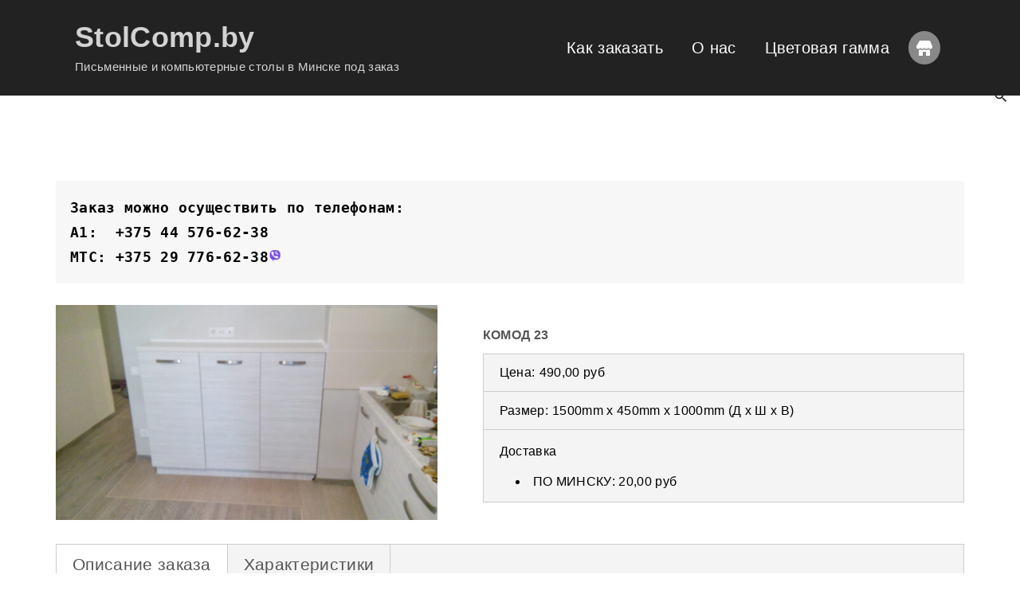

--- FILE ---
content_type: text/html; charset=UTF-8
request_url: https://stolcomp.by/%D1%82%D0%BE%D0%B2%D0%B0%D1%80%D1%8B/%D0%BA%D0%BE%D0%BC%D0%BE%D0%B4-23/
body_size: 8551
content:
<!doctype html>
<html lang="ru-RU" class="no-js-disabled">
<head>
	<meta charset="UTF-8"/>
	<meta name="viewport" content="width=device-width, initial-scale=1"/>
	<link rel="profile" href="https://gmpg.org/xfn/11"/>
	<title>КОМОД 23 &#8212; stolcomp.by</title>
<link rel='dns-prefetch' href='//s.w.org' />
<link rel="alternate" type="application/rss+xml" title="stolcomp.by &raquo; Лента" href="https://stolcomp.by/feed/" />
<link rel="alternate" type="application/rss+xml" title="stolcomp.by &raquo; Лента комментариев" href="https://stolcomp.by/comments/feed/" />
		<script>
			window._wpemojiSettings = {"baseUrl":"https:\/\/s.w.org\/images\/core\/emoji\/13.0.0\/72x72\/","ext":".png","svgUrl":"https:\/\/s.w.org\/images\/core\/emoji\/13.0.0\/svg\/","svgExt":".svg","source":{"concatemoji":"https:\/\/stolcomp.by\/wp-includes\/js\/wp-emoji-release.min.js?ver=5.5.17"}};
			!function(e,a,t){var n,r,o,i=a.createElement("canvas"),p=i.getContext&&i.getContext("2d");function s(e,t){var a=String.fromCharCode;p.clearRect(0,0,i.width,i.height),p.fillText(a.apply(this,e),0,0);e=i.toDataURL();return p.clearRect(0,0,i.width,i.height),p.fillText(a.apply(this,t),0,0),e===i.toDataURL()}function c(e){var t=a.createElement("script");t.src=e,t.defer=t.type="text/javascript",a.getElementsByTagName("head")[0].appendChild(t)}for(o=Array("flag","emoji"),t.supports={everything:!0,everythingExceptFlag:!0},r=0;r<o.length;r++)t.supports[o[r]]=function(e){if(!p||!p.fillText)return!1;switch(p.textBaseline="top",p.font="600 32px Arial",e){case"flag":return s([127987,65039,8205,9895,65039],[127987,65039,8203,9895,65039])?!1:!s([55356,56826,55356,56819],[55356,56826,8203,55356,56819])&&!s([55356,57332,56128,56423,56128,56418,56128,56421,56128,56430,56128,56423,56128,56447],[55356,57332,8203,56128,56423,8203,56128,56418,8203,56128,56421,8203,56128,56430,8203,56128,56423,8203,56128,56447]);case"emoji":return!s([55357,56424,8205,55356,57212],[55357,56424,8203,55356,57212])}return!1}(o[r]),t.supports.everything=t.supports.everything&&t.supports[o[r]],"flag"!==o[r]&&(t.supports.everythingExceptFlag=t.supports.everythingExceptFlag&&t.supports[o[r]]);t.supports.everythingExceptFlag=t.supports.everythingExceptFlag&&!t.supports.flag,t.DOMReady=!1,t.readyCallback=function(){t.DOMReady=!0},t.supports.everything||(n=function(){t.readyCallback()},a.addEventListener?(a.addEventListener("DOMContentLoaded",n,!1),e.addEventListener("load",n,!1)):(e.attachEvent("onload",n),a.attachEvent("onreadystatechange",function(){"complete"===a.readyState&&t.readyCallback()})),(n=t.source||{}).concatemoji?c(n.concatemoji):n.wpemoji&&n.twemoji&&(c(n.twemoji),c(n.wpemoji)))}(window,document,window._wpemojiSettings);
		</script>
		<style>
img.wp-smiley,
img.emoji {
	display: inline !important;
	border: none !important;
	box-shadow: none !important;
	height: 1em !important;
	width: 1em !important;
	margin: 0 .07em !important;
	vertical-align: -0.1em !important;
	background: none !important;
	padding: 0 !important;
}
</style>
	<link rel='stylesheet' id='dashicons-css'  href='https://stolcomp.by/wp-includes/css/dashicons.min.css?ver=5.5.17' media='all' />
<link rel='stylesheet' id='al_product_styles-css'  href='https://stolcomp.by/wp-content/plugins/ecommerce-product-catalog/css/al_product.min.css?ic_ver=1606644118&#038;ver=5.5.17' media='all' />
<link rel='stylesheet' id='wp-block-library-css'  href='https://stolcomp.by/wp-includes/css/dist/block-library/style.min.css?ver=5.5.17' media='all' />
<link rel='stylesheet' id='exs-style-css'  href='https://stolcomp.by/wp-content/themes/exs/assets/css/min/main.css?ver=0.7.7' media='all' />
<style id='exs-style-inline-css'>
:root{--colorLight:#ffffff;--colorFont:#555555;--colorFontMuted:#666666;--colorBackground:#f7f7f7;--colorBorder:#e1e1e1;--colorDark:#444444;--colorDarkMuted:#222222;--colorMain:#aaaaaa;--colorMain2:#b5b5b5;}
</style>
<link rel='stylesheet' id='colorbox-css'  href='https://stolcomp.by/wp-content/plugins/ecommerce-product-catalog/js/colorbox/colorbox.css?ic_ver=1606644118&#038;ver=5.5.17' media='all' />
<link rel='stylesheet' id='jquery-lazyloadxt-spinner-css-css'  href='//stolcomp.by/wp-content/plugins/a3-lazy-load/assets/css/jquery.lazyloadxt.spinner.css?ver=5.5.17' media='all' />
<link rel='stylesheet' id='a3a3_lazy_load-css'  href='//stolcomp.by/wp-content/uploads/sass/a3_lazy_load.min.css?ver=1606661366' media='all' />
<script src='https://stolcomp.by/wp-includes/js/jquery/jquery.js?ver=1.12.4-wp' id='jquery-core-js'></script>
<script src='https://stolcomp.by/wp-content/plugins/ecommerce-product-catalog/js/magnifier/magnifier.js?ic_ver=1606644118&#038;ver=5.5.17' id='ic_magnifier-js'></script>
<script src='https://stolcomp.by/wp-content/plugins/ecommerce-product-catalog/js/colorbox/jquery.colorbox-min.js?ver=5.5.17' id='colorbox-js'></script>
<script id='al_product_scripts-js-extra'>
var product_object = {"ajaxurl":"https:\/\/stolcomp.by\/wp-admin\/admin-ajax.php","post_id":"729","lightbox_settings":{"transition":"elastic","initialWidth":200,"maxWidth":"90%","maxHeight":"90%","rel":"gal"},"filter_button_label":"Filter","design_schemes":"grey-box ic-design"};
</script>
<script src='https://stolcomp.by/wp-content/plugins/ecommerce-product-catalog/js/product.min.js?ic_ver=1606644118&#038;ver=5.5.17' id='al_product_scripts-js'></script>
<script id='ic_product_ajax-js-extra'>
var ic_ajax = {"query_vars":"{\"page\":\"\",\"al_product\":\"\\u043a\\u043e\\u043c\\u043e\\u0434-23\",\"post_type\":\"al_product\",\"name\":\"\\u043a\\u043e\\u043c\\u043e\\u0434-23\"}","request_url":"https:\/\/stolcomp.by\/%D1%82%D0%BE%D0%B2%D0%B0%D1%80%D1%8B\/%D0%BA%D0%BE%D0%BC%D0%BE%D0%B4-23\/","filters_reset_url":"","is_search":"","nonce":"14f0a061dd"};
</script>
<script src='https://stolcomp.by/wp-content/plugins/ecommerce-product-catalog/js/product-ajax.min.js?ic_ver=1606644118&#038;ver=5.5.17' id='ic_product_ajax-js'></script>
<link rel="https://api.w.org/" href="https://stolcomp.by/wp-json/" /><link rel="alternate" type="application/json" href="https://stolcomp.by/wp-json/wp/v2/al_product/729" /><link rel="EditURI" type="application/rsd+xml" title="RSD" href="https://stolcomp.by/xmlrpc.php?rsd" />
<link rel="wlwmanifest" type="application/wlwmanifest+xml" href="https://stolcomp.by/wp-includes/wlwmanifest.xml" /> 
<link rel='prev' title='ШКАФ КУПЕ 1' href='https://stolcomp.by/товары/%d1%88%d0%ba%d0%b0%d1%84-%d0%ba%d1%83%d0%bf%d0%b5-1/' />
<link rel='next' title='СТОЛ СК-184' href='https://stolcomp.by/товары/%d1%81%d1%82%d0%be%d0%bb-%d1%81%d0%ba-184/' />
<meta name="generator" content="WordPress 5.5.17" />
<link rel="canonical" href="https://stolcomp.by/товары/%d0%ba%d0%be%d0%bc%d0%be%d0%b4-23/" />
<link rel='shortlink' href='https://stolcomp.by/?p=729' />
<link rel="alternate" type="application/json+oembed" href="https://stolcomp.by/wp-json/oembed/1.0/embed?url=https%3A%2F%2Fstolcomp.by%2F%D1%82%D0%BE%D0%B2%D0%B0%D1%80%D1%8B%2F%25d0%25ba%25d0%25be%25d0%25bc%25d0%25be%25d0%25b4-23%2F" />
<link rel="alternate" type="text/xml+oembed" href="https://stolcomp.by/wp-json/oembed/1.0/embed?url=https%3A%2F%2Fstolcomp.by%2F%D1%82%D0%BE%D0%B2%D0%B0%D1%80%D1%8B%2F%25d0%25ba%25d0%25be%25d0%25bc%25d0%25be%25d0%25b4-23%2F&#038;format=xml" />
<link rel="icon" href="https://stolcomp.by/wp-content/uploads/2020/11/icon.jpg" sizes="32x32" />
<link rel="icon" href="https://stolcomp.by/wp-content/uploads/2020/11/icon.jpg" sizes="192x192" />
<link rel="apple-touch-icon" href="https://stolcomp.by/wp-content/uploads/2020/11/icon.jpg" />
<meta name="msapplication-TileImage" content="https://stolcomp.by/wp-content/uploads/2020/11/icon.jpg" />
		<style id="wp-custom-css">
			input {
	height: 38px !important;
}

.logo-text-primary {
	font-size: 36px !important;
}

.logo-text-secondary {
	font-size: 15px !important;
	margin-top: 11px !important;
}

#product_search_form {
	display: none !important;
}

#header {
	background: var(--colorDarkMuted);
}

#nav_top a {
	color: #fff !important;
	font-size: 20px;
	font-weight: 500;
	margin-right: 12px;
}

#search_toggle span {
	color: #fff !important;
}

.header-search {
	position: fixed;
	top: 15%;
	right: 0;
}

.product-category-filter-container > a[href="/?product_category=7"] {
	color: #000 !important;
	text-decoration: underline !important;
	font-weight: 600;
	float: left !important;
}

.product-category-filter-container > a:not([href="/?product_category=7"]) {
	float: right !important;
}

.has-fixed-layout td {
	text-align: center;
}

.product_order_selector {
	max-width: 210px !important;
	width: 210px;
}

.wp-block-preformatted {
	font-size: 18px;
	color: #000 !important;
}

.archive-listing {
	border: 1px solid #ddd;
	padding: 20px;
}

.archive-listing:hover {
	border: 1px solid #999;
}

.grey-price {
	color: #000 !important;
}		</style>
		</head>
<body id="body" class="al_product-template al_product-template-page-templates al_product-template-no-sidebar-1140 al_product-template-page-templatesno-sidebar-1140-php single-al_product postid-729 page page-id-729 singular no-sidebar container-1140 btns-bold btns-colormain b-fs-22 meta-icons-main2 title-hidden ecommerce-product-catalog type-page page-template page-template-page-templates page-template-no-sidebar-1140 page-template-page-templatesno-sidebar-1140-php" itemtype="https://schema.org/WebPage" itemscope="itemscope" data-nonce="7860d67e18" data-ajax="https://stolcomp.by/wp-admin/admin-ajax.php"
	>
<a id="skip_link" class="screen-reader-text skip-link" href="#main">Skip to content</a>
<div id="box" class="box-normal">
		<header id="header"
			class="header header-1 l  menu-right    header-tall has-menu">
						<div class="container">
			<a id="logo" class="logo logo-left no-image i m px" href="https://stolcomp.by/" rel="home" itemprop="url">
			<span class="logo-text">
							<span class="logo-text-primary">
				StolComp.by			</span><!-- .logo-text-primary -->
										<span class="logo-text-secondary">
				Письменные и компьютерные столы в Минске под заказ			</span><!-- .logo-text-secondary -->
					</span><!-- .logo-text -->
	</a><!-- .logo -->
			<div id="overlay"></div>
							<nav id="nav_top" class="top-nav" aria-label="Top Menu">
					<ul id="menu-%d0%be%d0%b1%d1%89%d0%b5%d0%b5" class="top-menu menu-low-items"><li id="menu-item-45" class="menu-item menu-item-type-post_type menu-item-object-page menu-item-45"><a href="https://stolcomp.by/%d0%ba%d0%b0%d0%ba-%d0%b7%d0%b0%d0%ba%d0%b0%d0%b7%d0%b0%d1%82%d1%8c/" data-hover="Как заказать">Как заказать</a></li>
<li id="menu-item-39" class="menu-item menu-item-type-post_type menu-item-object-page menu-item-39"><a href="https://stolcomp.by/%d0%be-%d0%bd%d0%b0%d1%81/" data-hover="О нас">О нас</a></li>
<li id="menu-item-44" class="menu-item menu-item-type-post_type menu-item-object-page menu-item-44"><a href="https://stolcomp.by/%d1%86%d0%b2%d0%b5%d1%82%d0%be%d0%b2%d0%b0%d1%8f-%d0%b3%d0%b0%d0%bc%d0%bc%d0%b0/" data-hover="Цветовая гамма">Цветовая гамма</a></li>
<div id="ic-catalog-menu-bar">
<div id="ic-catalog-bar" class="ic-catalog-bar device-all field">
			<div class="ic-bar-icon ">
			<a class="ic-icon-url button all 1 field small-price grey-price grey-box " href="https://stolcomp.by/"><span class="dashicons dashicons-store"></span></a>		</div>
		</div>

</div></ul>							<button id="nav_close" class="nav-btn"
									aria-controls="nav_top"
									aria-expanded="true"
									aria-label="Top Menu Close"
							>
								<span></span>
							</button>
										</nav><!-- .top-nav -->
						<div class="header-search">
			<button id="search_toggle"
					aria-controls="search_dropdown"
					aria-expanded="false"
					aria-label="Search Dropdown Toggler"
			>
				<span class="svg-icon icon-magnify"><svg xmlns="http://www.w3.org/2000/svg" xmlns:xlink="http://www.w3.org/1999/xlink" version="1.1" width="24" height="24" viewBox="0 0 24 24">
	<path
		d="M9.5,3A6.5,6.5 0 0,1 16,9.5C16,11.11 15.41,12.59 14.44,13.73L14.71,14H15.5L20.5,19L19,20.5L14,15.5V14.71L13.73,14.44C12.59,15.41 11.11,16 9.5,16A6.5,6.5 0 0,1 3,9.5A6.5,6.5 0 0,1 9.5,3M9.5,5C7,5 5,7 5,9.5C5,12 7,14 9.5,14C12,14 14,12 14,9.5C14,7 12,5 9.5,5Z"/>
</svg>
</span>			</button>
		</div><!-- .header-search -->
						<button id="nav_toggle" class="nav-btn"
						aria-controls="nav_top"
						aria-expanded="false"
						aria-label="Top Menu Toggler"
				>
					<span></span>
				</button>
					</div><!-- .container -->
			</header><!-- #header -->
		<div id="main" class="main sidebar-33 sidebar-gap- container-1140">
		<div class="container pt-5 pb-5">
						<div id="columns" class="main-columns">
				<main id="col" class="column-main ">
						<div id="layout" class="layout-page">
		<article id="post-9" class="post-9 page type-page status-publish hentry al_product responsive boxed product-729" itemtype="https://schema.org/WebPage" itemscope="itemscope">
						<div class="entry-content" itemprop="text">
				
<div class="wp-block-group"><div class="wp-block-group__inner-container">
<div class="wp-block-group"><div class="wp-block-group__inner-container">
<pre class="wp-block-preformatted"><strong>Заказ можно осуществить по телефонам:</strong>
<strong>A1:  +375 44 576-62-38</strong>
<strong>MTC: +375 29 776-62-38</strong><img class="lazy lazy-hidden" src="//stolcomp.by/wp-content/plugins/a3-lazy-load/assets/images/lazy_placeholder.gif" data-lazy-type="image" data-src="/wp-content/uploads/2020/12/viber-2.png" style="width: 16px;"><noscript><img src="/wp-content/uploads/2020/12/viber-2.png" style="width: 16px;"></noscript></pre>
</div></div>



<p></p>
</div></div>


<div class="product-entry">

	
<div id="product_details_container">
		<div class="entry-thumbnail product-image">
					<a class="a-product-image nofancybox nolightbox no-ajaxy" href="https://stolcomp.by/wp-content/uploads/2021/02/IMG_20180425_165425-scaled.jpg"><img width="600" height="338" src="//stolcomp.by/wp-content/plugins/a3-lazy-load/assets/images/lazy_placeholder.gif" data-lazy-type="image" data-src="https://stolcomp.by/wp-content/uploads/2021/02/IMG_20180425_165425-600x338.jpg" class="lazy lazy-hidden attachment-product-page-image size-product-page-image ic_magnifier wp-post-image" alt="" loading="lazy" data-zoom-image="https://stolcomp.by/wp-content/uploads/2021/02/IMG_20180425_165425-scaled.jpg" srcset="" data-srcset="https://stolcomp.by/wp-content/uploads/2021/02/IMG_20180425_165425-600x338.jpg 600w, https://stolcomp.by/wp-content/uploads/2021/02/IMG_20180425_165425-300x169.jpg 300w, https://stolcomp.by/wp-content/uploads/2021/02/IMG_20180425_165425-1024x576.jpg 1024w, https://stolcomp.by/wp-content/uploads/2021/02/IMG_20180425_165425-768x432.jpg 768w, https://stolcomp.by/wp-content/uploads/2021/02/IMG_20180425_165425-1536x864.jpg 1536w, https://stolcomp.by/wp-content/uploads/2021/02/IMG_20180425_165425-2048x1152.jpg 2048w, https://stolcomp.by/wp-content/uploads/2021/02/IMG_20180425_165425-280x158.jpg 280w, https://stolcomp.by/wp-content/uploads/2021/02/IMG_20180425_165425-1140x641.jpg 1140w" sizes="(max-width: 600px) 100vw, 600px" /><noscript><img width="600" height="338" src="//stolcomp.by/wp-content/plugins/a3-lazy-load/assets/images/lazy_placeholder.gif" data-lazy-type="image" data-src="https://stolcomp.by/wp-content/uploads/2021/02/IMG_20180425_165425-600x338.jpg" class="lazy lazy-hidden attachment-product-page-image size-product-page-image ic_magnifier wp-post-image" alt="" loading="lazy" data-zoom-image="https://stolcomp.by/wp-content/uploads/2021/02/IMG_20180425_165425-scaled.jpg" srcset="" data-srcset="https://stolcomp.by/wp-content/uploads/2021/02/IMG_20180425_165425-600x338.jpg 600w, https://stolcomp.by/wp-content/uploads/2021/02/IMG_20180425_165425-300x169.jpg 300w, https://stolcomp.by/wp-content/uploads/2021/02/IMG_20180425_165425-1024x576.jpg 1024w, https://stolcomp.by/wp-content/uploads/2021/02/IMG_20180425_165425-768x432.jpg 768w, https://stolcomp.by/wp-content/uploads/2021/02/IMG_20180425_165425-1536x864.jpg 1536w, https://stolcomp.by/wp-content/uploads/2021/02/IMG_20180425_165425-2048x1152.jpg 2048w, https://stolcomp.by/wp-content/uploads/2021/02/IMG_20180425_165425-280x158.jpg 280w, https://stolcomp.by/wp-content/uploads/2021/02/IMG_20180425_165425-1140x641.jpg 1140w" sizes="(max-width: 600px) 100vw, 600px" /><noscript><img width="600" height="338" src="https://stolcomp.by/wp-content/uploads/2021/02/IMG_20180425_165425-600x338.jpg" class="attachment-product-page-image size-product-page-image ic_magnifier wp-post-image" alt="" loading="lazy" data-zoom-image="https://stolcomp.by/wp-content/uploads/2021/02/IMG_20180425_165425-scaled.jpg" srcset="https://stolcomp.by/wp-content/uploads/2021/02/IMG_20180425_165425-600x338.jpg 600w, https://stolcomp.by/wp-content/uploads/2021/02/IMG_20180425_165425-300x169.jpg 300w, https://stolcomp.by/wp-content/uploads/2021/02/IMG_20180425_165425-1024x576.jpg 1024w, https://stolcomp.by/wp-content/uploads/2021/02/IMG_20180425_165425-768x432.jpg 768w, https://stolcomp.by/wp-content/uploads/2021/02/IMG_20180425_165425-1536x864.jpg 1536w, https://stolcomp.by/wp-content/uploads/2021/02/IMG_20180425_165425-2048x1152.jpg 2048w, https://stolcomp.by/wp-content/uploads/2021/02/IMG_20180425_165425-280x158.jpg 280w, https://stolcomp.by/wp-content/uploads/2021/02/IMG_20180425_165425-1140x641.jpg 1140w" sizes="(max-width: 600px) 100vw, 600px" /></noscript></noscript></a>
				</div>
		<div id="product_details" class="product-details ">
		
	<div class="shortdesc">
		<p><strong>КОМОД 23</strong></p>
	</div>

		<div class="price-container">
		<table class="price-table">
			<tr>
									<td class="price-label">Цена:</td>
								<td class="price-value grey-price small-price ic-design">
					490,00 руб				</td>
			</tr>
					</table>
			</div>
	
	<table class="size-table">
		<tr>
			<td>Размер:</td>
			<td class="size-value">1500mm x 450mm x 1000mm <span class="ic-size-desc">(Д x Ш x В)</span></td>
		</tr>
	</table>

		<div class="shipping-table-container">
		<table class="shipping-table">
							<tr>
					<td class="shipping-label">Доставка</td>
				</tr>
						<tr>
				<td>
					<ul>								<li><span class="shipping-label">ПО МИНСКУ:</span> <span class="shipping-value">20,00 руб</span></li>					</ul>
				</td>
			</tr>
		</table>
			</div>
		</div>
	</div>
	<div id="after-product-details" class="after-product-details">
			<div id="product_description" class="product-description">
					<h3 class="catalog-header">Описание заказа</h3>
			<p><img loading="lazy" class="lazy lazy-hidden alignnone size-medium wp-image-731" src="//stolcomp.by/wp-content/plugins/a3-lazy-load/assets/images/lazy_placeholder.gif" data-lazy-type="image" data-src="http://stolcomp.by/wp-content/uploads/2021/02/К23-1-169x300.jpg" alt="" width="169" height="300" srcset="" data-srcset="https://stolcomp.by/wp-content/uploads/2021/02/К23-1-169x300.jpg 169w, https://stolcomp.by/wp-content/uploads/2021/02/К23-1-576x1024.jpg 576w, https://stolcomp.by/wp-content/uploads/2021/02/К23-1-768x1365.jpg 768w, https://stolcomp.by/wp-content/uploads/2021/02/К23-1-864x1536.jpg 864w, https://stolcomp.by/wp-content/uploads/2021/02/К23-1-1152x2048.jpg 1152w, https://stolcomp.by/wp-content/uploads/2021/02/К23-1-338x600.jpg 338w, https://stolcomp.by/wp-content/uploads/2021/02/К23-1-90x160.jpg 90w, https://stolcomp.by/wp-content/uploads/2021/02/К23-1-481x855.jpg 481w, https://stolcomp.by/wp-content/uploads/2021/02/К23-1-scaled.jpg 1440w" sizes="(max-width: 169px) 100vw, 169px" /><noscript><img loading="lazy" class="lazy lazy-hidden alignnone size-medium wp-image-731" src="//stolcomp.by/wp-content/plugins/a3-lazy-load/assets/images/lazy_placeholder.gif" data-lazy-type="image" data-src="http://stolcomp.by/wp-content/uploads/2021/02/К23-1-169x300.jpg" alt="" width="169" height="300" srcset="" data-srcset="https://stolcomp.by/wp-content/uploads/2021/02/К23-1-169x300.jpg 169w, https://stolcomp.by/wp-content/uploads/2021/02/К23-1-576x1024.jpg 576w, https://stolcomp.by/wp-content/uploads/2021/02/К23-1-768x1365.jpg 768w, https://stolcomp.by/wp-content/uploads/2021/02/К23-1-864x1536.jpg 864w, https://stolcomp.by/wp-content/uploads/2021/02/К23-1-1152x2048.jpg 1152w, https://stolcomp.by/wp-content/uploads/2021/02/К23-1-338x600.jpg 338w, https://stolcomp.by/wp-content/uploads/2021/02/К23-1-90x160.jpg 90w, https://stolcomp.by/wp-content/uploads/2021/02/К23-1-481x855.jpg 481w, https://stolcomp.by/wp-content/uploads/2021/02/К23-1-scaled.jpg 1440w" sizes="(max-width: 169px) 100vw, 169px" /><noscript><img loading="lazy" class="alignnone size-medium wp-image-731" src="http://stolcomp.by/wp-content/uploads/2021/02/К23-1-169x300.jpg" alt="" width="169" height="300" srcset="https://stolcomp.by/wp-content/uploads/2021/02/К23-1-169x300.jpg 169w, https://stolcomp.by/wp-content/uploads/2021/02/К23-1-576x1024.jpg 576w, https://stolcomp.by/wp-content/uploads/2021/02/К23-1-768x1365.jpg 768w, https://stolcomp.by/wp-content/uploads/2021/02/К23-1-864x1536.jpg 864w, https://stolcomp.by/wp-content/uploads/2021/02/К23-1-1152x2048.jpg 1152w, https://stolcomp.by/wp-content/uploads/2021/02/К23-1-338x600.jpg 338w, https://stolcomp.by/wp-content/uploads/2021/02/К23-1-90x160.jpg 90w, https://stolcomp.by/wp-content/uploads/2021/02/К23-1-481x855.jpg 481w, https://stolcomp.by/wp-content/uploads/2021/02/К23-1-scaled.jpg 1440w" sizes="(max-width: 169px) 100vw, 169px" /></noscript></noscript></p>
<p><strong>КОМОД К 23</strong></p>
<p><strong>КОМОД НА КУХНЮ ДЛЯ ПОСУДЫ</strong></p>
<p><strong>РАЗМЕР</strong></p>
<p><strong>ШИРИНА 1500</strong></p>
<p><strong>ГЛУБИНА 450</strong></p>
<p><strong>ВЫСОТА 1000</strong></p>
<p><strong>ВОЗМОЖНО ЛЮБОЕ ИЗМЕНЕНИЕ РАЗМЕРА,ЦВЕТА</strong></p>
<p><strong>И КОМПЛЕКТАЦИИ</strong></p>
<p>&nbsp;</p>
	</div>
		<div id="product_features" class="product-features">
					<h3 class="catalog-header">Характеристики</h3>
				<table class="features-table">
								<tr>
						<td class="attribute-label-single">Материал</td>
						<td class="attribute-value-unit-single"><span class="attribute-value-single">ЛДСП 18мм</span> <span class="attribute-unit-single"></span></td>
					</tr>
										<tr>
						<td class="attribute-label-single">Отделка</td>
						<td class="attribute-value-unit-single"><span class="attribute-value-single">КРОМКА ПВХ 18мм</span> <span class="attribute-unit-single"></span></td>
					</tr>
										<tr>
						<td class="attribute-label-single">Петли</td>
						<td class="attribute-value-unit-single"><span class="attribute-value-single">с доводчиком</span> <span class="attribute-unit-single"></span></td>
					</tr>
							</table>
	</div>
		</div>
	<div class="after-product-description">
<div class="related-products">
			<h2 class="catalog-header">Смотрите также:</h2>
		<div class="product-list responsive grid "  data-ic_ajax_query='{"post_type":"al_product","post__in":["536","522","498"],"posts_per_page":100,"archive_template":"grid"}'>

<div class="archive-listing product-536 classic-grid publish priced first">
	<a href="https://stolcomp.by/товары/%d0%ba%d0%be%d0%bc%d0%be%d0%b4-%d0%bf%d0%b5%d1%80%d0%b5%d0%b3%d0%be%d1%80%d0%be%d0%b4%d0%ba%d0%b0-4/">
		<div class="classic-grid-image-wrapper"><div class="pseudo"></div><div class="image"><img width="450" height="600" src="//stolcomp.by/wp-content/plugins/a3-lazy-load/assets/images/lazy_placeholder.gif" data-lazy-type="image" data-src="https://stolcomp.by/wp-content/uploads/2021/01/IMG-cd25bd1b1b13a11bdb9ce21a2fe636c6-V-450x600.jpg" class="lazy lazy-hidden classic-grid-image" alt="КОМОД ПЕРЕГОРОДКА 4" loading="lazy" srcset="" data-srcset="https://stolcomp.by/wp-content/uploads/2021/01/IMG-cd25bd1b1b13a11bdb9ce21a2fe636c6-V-450x600.jpg 450w, https://stolcomp.by/wp-content/uploads/2021/01/IMG-cd25bd1b1b13a11bdb9ce21a2fe636c6-V-225x300.jpg 225w, https://stolcomp.by/wp-content/uploads/2021/01/IMG-cd25bd1b1b13a11bdb9ce21a2fe636c6-V-768x1024.jpg 768w, https://stolcomp.by/wp-content/uploads/2021/01/IMG-cd25bd1b1b13a11bdb9ce21a2fe636c6-V-120x160.jpg 120w, https://stolcomp.by/wp-content/uploads/2021/01/IMG-cd25bd1b1b13a11bdb9ce21a2fe636c6-V-641x855.jpg 641w, https://stolcomp.by/wp-content/uploads/2021/01/IMG-cd25bd1b1b13a11bdb9ce21a2fe636c6-V.jpg 960w" sizes="(max-width: 450px) 100vw, 450px" /><noscript><img width="450" height="600" src="https://stolcomp.by/wp-content/uploads/2021/01/IMG-cd25bd1b1b13a11bdb9ce21a2fe636c6-V-450x600.jpg" class="classic-grid-image" alt="КОМОД ПЕРЕГОРОДКА 4" loading="lazy" srcset="https://stolcomp.by/wp-content/uploads/2021/01/IMG-cd25bd1b1b13a11bdb9ce21a2fe636c6-V-450x600.jpg 450w, https://stolcomp.by/wp-content/uploads/2021/01/IMG-cd25bd1b1b13a11bdb9ce21a2fe636c6-V-225x300.jpg 225w, https://stolcomp.by/wp-content/uploads/2021/01/IMG-cd25bd1b1b13a11bdb9ce21a2fe636c6-V-768x1024.jpg 768w, https://stolcomp.by/wp-content/uploads/2021/01/IMG-cd25bd1b1b13a11bdb9ce21a2fe636c6-V-120x160.jpg 120w, https://stolcomp.by/wp-content/uploads/2021/01/IMG-cd25bd1b1b13a11bdb9ce21a2fe636c6-V-641x855.jpg 641w, https://stolcomp.by/wp-content/uploads/2021/01/IMG-cd25bd1b1b13a11bdb9ce21a2fe636c6-V.jpg 960w" sizes="(max-width: 450px) 100vw, 450px" /></noscript></div></div>
		<h3 class="product-name">КОМОД ПЕРЕГОРОДКА 4</h3><span class="product-price grey-price small-price ic-design">700,00 руб</span>			</a>
	</div>



<div class="archive-listing product-522 classic-grid publish priced middle">
	<a href="https://stolcomp.by/товары/%d0%ba%d0%be%d0%bc%d0%be%d0%b4-%d0%bf%d0%b5%d1%80%d0%b5%d0%b3%d0%be%d1%80%d0%be%d0%b4%d0%ba%d0%b0-1/">
		<div class="classic-grid-image-wrapper"><div class="pseudo"></div><div class="image"><img width="386" height="600" src="//stolcomp.by/wp-content/plugins/a3-lazy-load/assets/images/lazy_placeholder.gif" data-lazy-type="image" data-src="https://stolcomp.by/wp-content/uploads/2021/01/IMG-f198f12aaef944e92e5d697609fc1034-V-386x600.jpg" class="lazy lazy-hidden classic-grid-image" alt="КОМОД ПЕРЕГОРОДКА 1" loading="lazy" srcset="" data-srcset="https://stolcomp.by/wp-content/uploads/2021/01/IMG-f198f12aaef944e92e5d697609fc1034-V-386x600.jpg 386w, https://stolcomp.by/wp-content/uploads/2021/01/IMG-f198f12aaef944e92e5d697609fc1034-V-193x300.jpg 193w, https://stolcomp.by/wp-content/uploads/2021/01/IMG-f198f12aaef944e92e5d697609fc1034-V-658x1024.jpg 658w, https://stolcomp.by/wp-content/uploads/2021/01/IMG-f198f12aaef944e92e5d697609fc1034-V-768x1194.jpg 768w, https://stolcomp.by/wp-content/uploads/2021/01/IMG-f198f12aaef944e92e5d697609fc1034-V-103x160.jpg 103w, https://stolcomp.by/wp-content/uploads/2021/01/IMG-f198f12aaef944e92e5d697609fc1034-V-550x855.jpg 550w, https://stolcomp.by/wp-content/uploads/2021/01/IMG-f198f12aaef944e92e5d697609fc1034-V.jpg 823w" sizes="(max-width: 386px) 100vw, 386px" /><noscript><img width="386" height="600" src="https://stolcomp.by/wp-content/uploads/2021/01/IMG-f198f12aaef944e92e5d697609fc1034-V-386x600.jpg" class="classic-grid-image" alt="КОМОД ПЕРЕГОРОДКА 1" loading="lazy" srcset="https://stolcomp.by/wp-content/uploads/2021/01/IMG-f198f12aaef944e92e5d697609fc1034-V-386x600.jpg 386w, https://stolcomp.by/wp-content/uploads/2021/01/IMG-f198f12aaef944e92e5d697609fc1034-V-193x300.jpg 193w, https://stolcomp.by/wp-content/uploads/2021/01/IMG-f198f12aaef944e92e5d697609fc1034-V-658x1024.jpg 658w, https://stolcomp.by/wp-content/uploads/2021/01/IMG-f198f12aaef944e92e5d697609fc1034-V-768x1194.jpg 768w, https://stolcomp.by/wp-content/uploads/2021/01/IMG-f198f12aaef944e92e5d697609fc1034-V-103x160.jpg 103w, https://stolcomp.by/wp-content/uploads/2021/01/IMG-f198f12aaef944e92e5d697609fc1034-V-550x855.jpg 550w, https://stolcomp.by/wp-content/uploads/2021/01/IMG-f198f12aaef944e92e5d697609fc1034-V.jpg 823w" sizes="(max-width: 386px) 100vw, 386px" /></noscript></div></div>
		<h3 class="product-name">КОМОД ПЕРЕГОРОДКА 1</h3><span class="product-price grey-price small-price ic-design">805,00 руб</span>			</a>
	</div>



<div class="archive-listing product-498 classic-grid publish priced last">
	<a href="https://stolcomp.by/товары/%d0%ba%d0%be%d0%bc%d0%be%d0%b4-%d0%ba-36/">
		<div class="classic-grid-image-wrapper"><div class="pseudo"></div><div class="image"><img width="299" height="532" src="//stolcomp.by/wp-content/plugins/a3-lazy-load/assets/images/lazy_placeholder.gif" data-lazy-type="image" data-src="https://stolcomp.by/wp-content/uploads/2021/01/К-36.jpg" class="lazy lazy-hidden classic-grid-image" alt="КОМОД К-36" loading="lazy" srcset="" data-srcset="https://stolcomp.by/wp-content/uploads/2021/01/К-36.jpg 299w, https://stolcomp.by/wp-content/uploads/2021/01/К-36-169x300.jpg 169w, https://stolcomp.by/wp-content/uploads/2021/01/К-36-90x160.jpg 90w" sizes="(max-width: 299px) 100vw, 299px" /><noscript><img width="299" height="532" src="https://stolcomp.by/wp-content/uploads/2021/01/К-36.jpg" class="classic-grid-image" alt="КОМОД К-36" loading="lazy" srcset="https://stolcomp.by/wp-content/uploads/2021/01/К-36.jpg 299w, https://stolcomp.by/wp-content/uploads/2021/01/К-36-169x300.jpg 169w, https://stolcomp.by/wp-content/uploads/2021/01/К-36-90x160.jpg 90w" sizes="(max-width: 299px) 100vw, 299px" /></noscript></div></div>
		<h3 class="product-name">КОМОД К-36</h3><span class="product-price grey-price small-price ic-design">525,00 руб</span>			</a>
	</div>

<div style="clear:both"></div></div></div><a class="back-to-products" href="https://stolcomp.by/">« к предыдущей странице</a></div>

</div>



<p>&#8212;</p>



<h6>Для современного человека компьютерный стол уже стал повседневной необходимостью. С помощью такого стола сразу образуется удобное рабочее место для пользователя ПК.</h6>



<h6>В наши дни рынок изобилует всевозможными предложениями об изготовлении и продаже столов для компьютера. Самое востребованное предложение – это изготовление мебели на заказ.</h6>



<ul><li>Во-первых, заранее вымеряв все размеры и сообщив их мастеру, вы исключаете возможность габаритных несоответствий компьютерного стола в Вашем помещении.</li><li>Во-вторых, сами решаете какого цвета будет Ваш будущий стол и из каких материалов.</li></ul>



<h6>Перед тем как заказывать компьютерный стол, определитесь с местом, в котором он «пропишется». Внимательно продумайте расположение всех подключаемых к компьютеру устройств и надо ли для них изготовить дополнительные полочки. Продумайте вопросы освещения рабочего места. </h6>



<h6>Так, вблизи должно быть достаточное количество розеток не только для питания оргтехники и компьютера, но и подключения настольной лампы. Учтите, что расположение стола для компьютера не рекомендуется перед окном и напротив окна, т.к. дневной свет, в первом случае, будет слепить Вас, а во втором – отражаться от экрана монитора.</h6>



<p></p>
			</div><!-- .entry-content -->
		</article><!-- #post-9 -->
			</div><!-- #layout -->
		</main><!-- #main -->
		</div><!-- #columns -->
		</div><!-- .container -->
	</div><!-- #main -->
	<div id="copyright" class="copyright  fs-14 "
	>
	<div class="container pt-2 pb-2">
		<div class="copyright-text text-center">
			<strong style="display: block; padding-bottom: 16px;">© 2011-2026, Компьютерные столы в Минске под заказ.</strong>
			<div class="display: block;">
			<!--LiveInternet counter--><script type="text/javascript"><!--
				document.write("<a href='http://www.liveinternet.ru/click' "+
				"target=_blank><img src='//counter.yadro.ru/hit?t16.1;r"+
				escape(document.referrer)+((typeof(screen)=="undefined")?"":
				";s"+screen.width+"*"+screen.height+"*"+(screen.colorDepth?
				screen.colorDepth:screen.pixelDepth))+";u"+escape(document.URL)+
				";"+Math.random()+
				"' alt='' title='LiveInternet: показано число просмотров за 24"+
				" часа, посетителей за 24 часа и за сегодня' "+
				"border='0' width='88' height='31'><\/a>")
				//--></script>
			<!--/LiveInternet-->
			</div>
		</div>
	</div><!-- .container -->
</div><!-- #copyright -->
</div><!-- #box -->

<div id="search_dropdown">
	<form autocomplete="off" role="search" method="get" class="search-form" action="https://stolcomp.by/">

	<input
		type="search"
		id="search-form-697384181e039"
		class="search-field"
		placeholder="Search"
		value=""
		name="s"
	/>
			<button type="submit" class="search-submit"><span class="svg-icon icon-magnify"><svg xmlns="http://www.w3.org/2000/svg" xmlns:xlink="http://www.w3.org/1999/xlink" version="1.1" width="24" height="24" viewBox="0 0 24 24">
	<path
		d="M9.5,3A6.5,6.5 0 0,1 16,9.5C16,11.11 15.41,12.59 14.44,13.73L14.71,14H15.5L20.5,19L19,20.5L14,15.5V14.71L13.73,14.44C12.59,15.41 11.11,16 9.5,16A6.5,6.5 0 0,1 3,9.5A6.5,6.5 0 0,1 9.5,3M9.5,5C7,5 5,7 5,9.5C5,12 7,14 9.5,14C12,14 14,12 14,9.5C14,7 12,5 9.5,5Z"/>
</svg>
</span>			<span class="screen-reader-text">Search</span>
		</button>
		
	<label for="search-form-697384181e039" class="screen-reader-text">
		Search for:	</label>

</form><!-- .search-form -->
</div><!-- #search_dropdown -->
<button
	id="search_modal_close"
	class="nav-btn"
	aria-controls="search_dropdown"
	aria-expanded="true"
	aria-label="Search Toggler"
>
	<span></span>
</button>

	<a id="to-top" href="#body">
		<span class="screen-reader-text">
			Go to top		</span>
	</a>
	
<div id="ic-catalog-bar" class="ic-catalog-bar device-all field">
			<div class="ic-bar-icon ">
			<a class="ic-icon-url button all 1 field small-price grey-price grey-box " href="https://stolcomp.by/"><span class="dashicons dashicons-store"></span></a>		</div>
		</div>

<script src='https://stolcomp.by/wp-content/themes/exs/assets/js/min/init.js?ver=0.7.7' id='exs-init-script-js'></script>
<script id='jquery-lazyloadxt-js-extra'>
var a3_lazyload_params = {"apply_images":"1","apply_videos":"1"};
</script>
<script src='//stolcomp.by/wp-content/plugins/a3-lazy-load/assets/js/jquery.lazyloadxt.extra.min.js?ver=2.4.3' id='jquery-lazyloadxt-js'></script>
<script src='//stolcomp.by/wp-content/plugins/a3-lazy-load/assets/js/jquery.lazyloadxt.srcset.min.js?ver=2.4.3' id='jquery-lazyloadxt-srcset-js'></script>
<script id='jquery-lazyloadxt-extend-js-extra'>
var a3_lazyload_extend_params = {"edgeY":"0","horizontal_container_classnames":""};
</script>
<script src='//stolcomp.by/wp-content/plugins/a3-lazy-load/assets/js/jquery.lazyloadxt.extend.js?ver=2.4.3' id='jquery-lazyloadxt-extend-js'></script>
<script src='https://stolcomp.by/wp-includes/js/wp-embed.min.js?ver=5.5.17' id='wp-embed-js'></script>
</body>
</html>


--- FILE ---
content_type: text/css
request_url: https://stolcomp.by/wp-content/plugins/ecommerce-product-catalog/css/al_product.min.css?ic_ver=1606644118&ver=5.5.17
body_size: 9708
content:
/*
 * eCommerce Product Catalog
 * https://impleCode.com
 *
 * Copyright 2020 impleCode
 * Free to use under the GPLv3 license.
 * http://www.gnu.org/licenses/gpl-3.0.html
 *
 *
 * NOTE: DO NOT EDIT THIS FILE. FOR YOUR OWN CSS GO TO WordPress > Appearance > Additional CSS and copy the CSS that you want to modify there.
 */
.product-archive-nav{clear:both;text-align:center;padding:40px 0}.product-archive-nav ul{margin:0;list-style:none}#container.content-area.product-catalog .product-archive-nav li a,.product-archive-nav li a,.product-archive-nav li a:active,.product-archive-nav li a:hover,.product-archive-nav li a:link,.product-archive-nav li a:visited,.product-archive-nav li.active a,.product-archive-nav li.disabled{color:#fff;text-decoration:none}.product-archive-nav li{display:inline-block}.product-archive-nav li a,.product-archive-nav li a:hover,.product-archive-nav li.active a,.product-archive-nav li.disabled,button.green-box{background-color:#327332;border-radius:3px;cursor:pointer;padding:0.75rem;display:inline-block}#product_archive_nav.product-archive-nav li{background:transparent;padding:0}.product-archive-nav.red-box li a,.product-archive-nav.red-box li a:hover,.product-archive-nav.red-box li.active a,.product-archive-nav.red-box li.disabled,button.red-box{background-color:#fc3233;background-color:rgba(253, 0, 2, 0.8)}.product-archive-nav.orange-box li a,.product-archive-nav.orange-box li a:hover,.product-archive-nav.orange-box li.active a,.product-archive-nav.orange-box li.disabled,button.orange-box{background-color:#fd6232}.product-archive-nav.blue-box li a,.product-archive-nav.blue-box li a:hover,.product-archive-nav.blue-box li.active a,.product-archive-nav.blue-box li.disabled,button.blue-box{background-color:#123f5c}.product-archive-nav.grey-box li a,.product-archive-nav.grey-box li a:hover,.product-archive-nav.grey-box li.active a,.product-archive-nav.grey-box li.disabled,button.grey-box{background-color:rgb(136, 136, 136)}.product-archive-nav li a:hover,.product-archive-nav li.active a,button.green-box:hover{background-color:#027502}.product-archive-nav li.active a{pointer-events:none;cursor:default}.product-archive-nav.red-box li a:hover,.product-archive-nav.red-box li.active a,button.red-box:hover{background-color:rgb(253, 0, 2)}.product-archive-nav.orange-box li a:hover,.product-archive-nav.orange-box li.active a,button.orange-box:hover{background-color:#FE3C00}.product-archive-nav.blue-box li a:hover,.product-archive-nav.blue-box li.active a,button.blue-box:hover{background-color:#1e618c}.product-archive-nav.grey-box li a:hover,.product-archive-nav.grey-box li.active a,button.grey-box:hover{background-color:rgb(160, 160, 160)}#container.content-area.product-catalog #product_listing .ic-design.button,.al_product .ic-design.button,.ic-design.button,article.al_product .ic-design.button,body #main-content a.ic-design.button,body #page-container a.ic-design.button,body .ic-design.button{border-radius:3px;cursor:pointer;line-height:1;border:0;box-shadow:none;color:#fff;text-shadow:none;padding:10px;font-size:15px;display:inline-block;text-decoration:none;background-image:none;margin:0;height:auto}#product_listing .ic-design.button:active,#product_listing .ic-design.button:hover,.al_product .ic-design.button:active,.al_product .ic-design.button:hover,.ic-design.button:active,.ic-design.button:hover,article.al_product .ic-design.button:active,article.al_product .ic-design.button:hover{text-decoration:none;background-image:none;color:#fff}.green-box.button{background-color:#327332}.green-box.button:active,.green-box.button:focus,.green-box.button:hover{background-color:#027502}.blue-box.button{background-color:#123f5c}.blue-box.button:active,.blue-box.button:focus,.blue-box.button:hover{background-color:#1e618c}.grey-box.button{background-color:rgb(136, 136, 136)}.grey-box.button:active,.grey-box.button:focus,.grey-box.button:hover{background-color:rgb(160, 160, 160)}.orange-box.button{background-color:#fd6232}.orange-box.button:active,.orange-box.button:focus,.orange-box.button:hover{background-color:#FE3C00}.red-box.button{background-color:#fc3233}.red-box.button:active,.red-box.button:focus,.red-box.button:hover{background-color:rgb(253, 0, 2)}.archive-title{margin-top:10px}.product-subcategories{width:100%;padding-bottom:10px;overflow:hidden;padding-top:5px}.product-subcategories hr{clear:both}.product-subcategories.list{padding-bottom:30px}.product-subcategories li{display:inline-block;list-style-type:none;padding-bottom:5px;font-size:0.9em}.product-subcategories table{border:none}.product-subcategories table td{border:none;vertical-align:top}.product-subcategories table td:first-child{white-space:nowrap}.product-list.default{padding-top:5px}#content .al_archive .product-attributes,.al_archive .product-attributes,.product-list .al_archive .product-attributes{max-width:43%;max-height:30%;overflow:hidden;position:absolute;left:2%;bottom:5%;background-color:rgb(0, 82, 0);background-color:rgba(0, 82, 0, 0.8);z-index:0;box-shadow:0 0 5px #005200;padding:5px;text-decoration:none;cursor:pointer;display:table}#content .al_archive.no-price .product-attributes,.al_archive.no-price .product-attributes,.product-list .al_archive.no-price .product-attributes{max-width:95%}.product-list .al_archive .product-attributes > div:nth-child(odd) span,.product-list .al_archive .product-attributes > div:nth-child(odd) span,.product-list .al_archive .product-attributes span{background-color:transparent}.al_archive a img,.page .al_archive a img,.product-list .al_archive img,.product-subcategories .al_archive img,body.page .al_archive a img{position:absolute;top:0;left:0;border:none;max-width:1000px;min-height:100%;min-width:100%;width:auto;height:100%;padding:0}.al_archive img.higher,.product-list .al_archive img.higher,.product-subcategories .al_archive img.higher{height:auto;width:100%}.al_archive img.higher.rect,.product-list .al_archive img.higher.rect,.product-subcategories .al_archive img.higher.rect{margin-top:-20%}.al_archive img.wider.rect,.product-list .al_archive img.wider.rect,.product-subcategories .al_archive img.wider.rect{margin-left:-20%}.entry-content img.product-category-image,.product-category-image{max-width:40%;max-height:300px;width:auto;height:auto;margin-left:10px;float:right;margin-bottom:10px}#content .al_archive .product-attributes,.al_archive .product-attributes,.product-list .al_archive .product-attributes{border:none;font-size:12px;margin:0;line-height:14px;color:#fff;box-shadow:none}.catalog-header{clear:both}#content .al_archive .product-attributes > div span,.product-list .al_archive .product-attributes > div span{border:none;padding:0;line-height:1.1;color:#fff;display:table-cell}#content .al_archive .product-attributes > div,.product-list .al_archive .product-attributes > div{border:none;background:transparent;display:table-row}#content .al_archive .product-attributes > div span:nth-child(2),.product-list .al_archive .product-attributes > div span:nth-child(2){text-align:center;padding-left:5px}#main-content .al_archive a h3.product-name,#page-container .al_archive a h3.product-name,#primary .page .entry-content .al_archive h3.product-name,#product_listing .al_archive .product-name,#product_listing .al_archive h3.product-name,.al_archive .product-name{background-color:rgb(0, 82, 0);background-color:rgba(0, 82, 0, 0.8);max-width:80%;box-shadow:0 0 5px #005200;padding:8px 5px;position:absolute;top:5%;left:2%;color:#fff;font-size:16px;line-height:1.1;text-decoration:none;cursor:pointer;margin:0;text-shadow:none;z-index:10;word-wrap:initial}.al_archive h3.product-name:after,.al_archive h3.product-name:before{display:none}#container.content-area.product-catalog{float:none;margin:0 auto;width:100%;padding:0;overflow:visible;border:0;box-shadow:none;box-sizing:border-box;height:auto;max-width:100%}.content-area.product-catalog #content{width:100%;overflow:hidden;margin:0;padding:0;box-sizing:border-box;height:auto}.content-area.product-catalog #catalog_sidebar{width:30%;float:right;box-sizing:border-box}#catalog_sidebar > li{list-style-type:none}#primary .page .entry-content .al_archive .product-name.red-box,#product_listing .al_archive .product-name.red-box,.al_archive .product-name.red-box{background-color:rgb(253, 0, 2);background-color:rgba(253, 0, 2, 0.8);box-shadow:0 0 5px rgb(253, 0, 2)}#primary .page .entry-content .al_archive .product-name.orange-box,#product_listing .al_archive .product-name.orange-box,.al_archive .product-name.orange-box{background-color:rgb(254, 60, 0);background-color:rgba(254, 60, 0, 0.8);box-shadow:0 0 5px rgb(254, 60, 0)}#primary .page .entry-content .al_archive .product-name.blue-box,#product_listing .al_archive .product-name.blue-box,.al_archive .product-name.blue-box{background-color:#123f5c;background-color:rgba(18,63,92,0.8);box-shadow:0 0 5px #123f5c}#primary .page .entry-content .al_archive .product-name.grey-box,#product_listing .al_archive .product-name.grey-box,.al_archive .product-name.grey-box{background-color:rgb(136, 136, 136);background-color:rgba(107, 107, 107, 0.8);box-shadow:0 0 5px rgb(152, 152, 152)}.product-name.example{background-color:rgb(0, 82, 0);background-color:rgba(0, 82, 0, 0.8);max-width:80%;box-shadow:0 0 5px #005200;padding:5px;color:#fff;font-weight:bold}.example.product-name.red-box{background-color:rgb(253, 0, 2);background-color:rgba(253, 0, 2, 0.8);box-shadow:0 0 5px rgb(253, 0, 2)}.example.product-name.orange-box{background-color:rgb(254, 60, 0);background-color:rgba(254, 60, 0, 0.8);box-shadow:0 0 5px rgb(254, 60, 0)}.example.product-name.blue-box{background-color:#123f5c;background-color:rgba(18,63,92,0.8);box-shadow:0 0 5px #123f5c}.example.product-name.grey-box{background-color:rgb(136, 136, 136);background-color:rgba(107, 107, 107, 0.8);box-shadow:0 0 5px rgb(152, 152, 152)}#container.content-area.product-catalog .al_archive .product-price,.al_archive .product-price{display:block;position:absolute;right:3%;bottom:4%;background-color:rgb(253, 0, 2);background-color:rgba(253, 0, 2, 0.8);max-width:80%;box-shadow:0 0 5px #fff;padding:5px;border:none;font-size:18px;color:#fff !important;text-decoration:none;cursor:pointer;line-height:1.5}.al_archive .product-price div{font-size:1em}#container.content-area.product-catalog .al_archive .product-price.green-price,.al_archive .product-price.green-price{background-color:rgb(99, 171, 0);background-color:rgba(99, 171, 0, 0.8)}#container.content-area.product-catalog .al_archive .product-price.orange-price,.al_archive .product-price.orange-price{background-color:rgb(254, 60, 0);background-color:rgba(254, 60, 0, 0.8)}#container.content-area.product-catalog .al_archive .product-price.blue-price,.al_archive .product-price.blue-price{background-color:#123f5c;background-color:rgba(18,63,92,0.8)}#container.content-area.product-catalog .al_archive .product-price.grey-price,.al_archive .product-price.grey-price{background-color:rgb(136, 136, 136);background-color:rgba(107, 107, 107, 0.8)}.al_archive{max-width:100%;background-size:100% auto;box-shadow:0 0 5px #005200;position:relative;cursor:pointer;float:left;width:47.5%;margin:1% 2% 2% 1%;line-height:1.5;height:auto;z-index:1;*border:1px solid #005200}.al_archive.red-box{box-shadow:0 0 5px rgb(167, 166, 166)}.al_archive.orange-box{box-shadow:0 0 5px rgb(167, 166, 166)}.al_archive.grey-box{box-shadow:0 0 5px rgb(167, 166, 166)}.al_archive.blue-box{box-shadow:0 0 5px #123f5c}.per-row-1 .modern-grid-element{width:97.5%}.per-row-3 .modern-grid-element{width:30.5%}.per-row-4 .modern-grid-element{width:22.3%}.per-row-5 .modern-grid-element{width:17.2%}.per-row-1 .modern-grid-element,.per-row-2 .modern-grid-element:nth-child(2n),.per-row-3 .modern-grid-element:nth-child(3n),.per-row-4 .modern-grid-element:nth-child(4n),.per-row-5 .modern-grid-element:nth-child(5n){margin-right:0}.modern-grid-element{background-position:0 50%;background-repeat:no-repeat;overflow:hidden;line-height:0}.modern-grid-element > a,body .product-list .modern-grid-element > a,body .product-subcategories .modern-grid-element > a{font-size:0;position:initial !important;display:initial !important}.modern-grid-element.wider-bg{background-size:auto 100%}.al_archive:hover{opacity:0.9}.al_archive:active{transform:scale(0.97);-webkit-transform:scale(0.97);-moz-transform:scale(0.97);-o-transform:scale(0.97);-ms-transform:scale(0.97)}.modern-grid-element .pseudo{display:block;padding-top:64%;box-sizing:border-box}.modern-grid-element a.pseudo-a{width:100%;height:100%;display:block;position:absolute;z-index:999;background:transparent;box-sizing:border-box;background-clip:border-box;background-origin:padding-box;background-size:auto}.single-al_product .site-content .hentry.has-post-thumbnail{margin-top:0 !important}.after-product-details{clear:both}.after-product-description{padding:0 0 20px;clear:both}.archive-listing a:focus{outline:0}#product_listing,article#product_listing{width:100%;float:none;margin:0}.list.archive-listing:hover{background-color:#ededed;background-color:rgba(237, 237, 237, 0.3)}.list.archive-listing{min-height:150px;max-width:700px;border-bottom:1px solid #ededed;padding:10px;position:relative;clear:both;overflow:hidden}.list.archive-listing:after{content:" ";display:block;height:0;clear:both;overflow:hidden;visibility:hidden}.div-link{position:absolute;width:100%;height:100%;top:0;left:0;z-index:1;background-image:url('empty.gif')}.list .classic-list-image-wrapper{width:25%;max-height:160px;float:left;margin-right:1.5%;overflow:hidden;position:relative;text-align:center}.list .classic-list-image-wrapper .pseudo{padding-top:100%}.list .classic-list-image-wrapper img{max-width:100%;max-height:160px;position:absolute;margin:auto;top:0;left:0;right:0;bottom:0;width:auto;height:auto}.list .product-name{font-weight:bold;clear:none}.list .product-short-descr{clear:none;padding-left:26.5%;font-size:0.9em}.list .product-short-descr p{margin:0}.list .product-image{background-size:100%;background-position:center;background-repeat:no-repeat}.list.archive-listing div.product-attributes{display:table;margin:0 auto;width:100%}.list.archive-listing .product-attributes > div{display:table-row}.list.archive-listing .product-attributes div:nth-child(even){background:#F1F1F1}.list.archive-listing .product-attributes > div > span{display:table-cell;text-align:left;padding:8px 10px 6px}.classic-grid.archive-listing{max-width:100%;width:32.3%;margin-right:1.5%;float:left;margin-bottom:2%}.archive-listing.last{clear:right;margin-right:0}.archive-listing.first{clear:left}.classic-grid-image-wrapper{overflow:hidden;position:relative;display:block}.classic-grid-image-wrapper .pseudo{display:block;padding-top:100%;box-sizing:border-box}.classic-grid-image-wrapper .image{position:absolute;top:0;left:0;max-width:100%;max-height:100%;height:100%;width:100%;background-image:none}.classic-grid-image-wrapper .image img,.ecommerce-product-catalog .classic-grid-image-wrapper .image img{position:absolute;margin:auto;top:0;left:0;right:0;bottom:0;height:auto;width:auto;max-width:100%;max-height:100%;padding:0}.classic-grid.archive-listing .classic-grid-element{background-size:100%;background-position:center;background-repeat:no-repeat;width:100%;height:auto}.classic-grid.archive-listing .classic-grid-element:before{content:"";display:block;padding-top:100%}.classic-grid.archive-listing.example{float:none}.classic-grid.archive-listing a{text-decoration:none}#product_listing .classic-grid h3.product-name,.classic-grid h3.product-name,.ecommerce-product-catalog .classic-grid h3.product-name{font-size:20px;text-align:center;padding:5px 0;color:#000;text-decoration:none;line-height:18px;text-transform:none;letter-spacing:initial;clear:none;margin:0}.classic-grid .product-price{font-size:18px;text-align:center;text-decoration:none;color:rgb(253, 0, 2);line-height:18px;display:block}.classic-grid .product-price.orange-price{color:#FE3C00}.classic-grid .product-price.green-price{color:#63AB00}.classic-grid .product-price.blue-price{color:#123f5c}.classic-grid .product-price.grey-price{color:rgb(136, 136, 136)}.classic-grid div.product-attributes{margin-top:3px}.classic-grid div.product-attributes,.classic-grid div.product-attributes span{color:#000;text-align:center;line-height:1}.classic-grid span.attribute-value-listing{font-style:italic}.classic-grid .product-attributes div{padding:5px 0}.classic-grid .product-attributes div:nth-child(odd){background:#ededed}#product_archive_nav li{margin:0 1px;list-style:none;display:inline-block}#product_archive_nav li.nav-dots{position:relative;width:auto}.product-list{width:100%;overflow:hidden;padding-bottom:10px}.product-entry .entry-meta{clear:left}#product_details_container{overflow:hidden;clear:both}#product_details{float:left;clear:left;max-width:49%;word-break:break-word;box-sizing:border-box;position:relative}#content #product_details table,#product_details table{vertical-align:middle;margin:0;border:none;width:auto;background:transparent;text-align:left}#product_details table table,#product_details table td{border:none}#product_details table td:first-child,.boxed #product_details table tr td:first-child{padding:0 5px 0 0}#product_details table.shipping-table td:nth-child(2){padding:0}#product_details table.shipping-table ul{list-style-position:inside;min-width:150px}#product_details table.shipping-table td.shipping-label{font-size:16px;padding:5px}.product-details table td{border:none;padding:0 10px 0 0}#product_details table tbody,#product_details table td,#product_details table tr{background:transparent;border:0}#container.content-area.product-catalog .price-value.red-price,.boxed #product_details table tr td.price-value.red-price,.price-value.red-price,.product-price.red-price{color:#FD0002}#container.content-area.product-catalog .price-value.green-price,.boxed #product_details table tr td.price-value.green-price,.price-value.green-price,.product-price.green-price{color:#63AB00}#container.content-area.product-catalog .price-value.orange-price,.boxed #product_details table tr td.price-value.orange-price,.price-value.orange-price,.product-price.orange-pric{color:#FE3C00}#container.content-area.product-catalog .price-value.blue-price,.boxed #product_details table tr td.price-value.blue-price,.price-value.blue-price,.product-price.blue-price{color:#123f5c}#container.content-area.product-catalog .price-value.grey-price,.boxed #product_details table tr td.price-value.grey-price,.price-value.grey-price,.product-price.grey-price{color:rgb(136, 136, 136)}.boxed #product_details table tr td.price-value.big-price,.price-value.big-price,.price-value.big-price div,.product-price.big-price{font-size:25px}.boxed #product_details table tr td.price-value.small-price,.price-value.small-price,.price-value.small-price div,.product-price.small-price{font-size:16px}.modern-grid-element .product-price.big-price{font-size:30px}.modern-grid-element .product-price.small-price{font-size:16px}.label-column{min-width:70px}.al_product .details-thumbnail{min-height:135px}.al_product #product_details_container div.entry-thumbnail.product-image,.al_product div.entry-thumbnail.product-image{float:right;width:49%;text-align:center;margin-left:2%}#content .al_product div.entry-thumbnail.product-image img,.al_product div.entry-thumbnail.product-image img{max-width:100%;display:inline-block;height:auto;width:auto;box-sizing:border-box;visibility:visible}.product-details .shortdesc{padding:0 20px 20px 0}#product_subcategories table{width:auto;border:0}#product_subcategories table td{border:0}#product_subcategories table,#product_subcategories table tbody,#product_subcategories table td,#product_subcategories table tr{background:transparent}#product_features,.product-features{clear:both}#product_features table,.product-features table{width:auto;border:0}#product_features table td,.product-features table td{border:0;border-top:1px solid #E7E7E7;border-bottom:1px solid #E7E7E7}#product_features table td,#product_subcategories table td,.product-features table td{padding:5px}.product-description{padding:10px 0 0;clear:both}.single .product-entry{}.product-entry tbody{border:0}#content #product_details.product-details.no-image > *,#product_details.product-details.no-image > *{float:right;width:38%;clear:right}#content .boxed #product_details.product-details.no-image > .price-container{border-top:1px solid #cccccc}.boxed #product_details.product-details.no-image{margin-left:0}#content #product_details.product-details.no-image .shortdesc,#product_details.product-details.no-image .shortdesc{float:left;width:60%;border-bottom:0}#content #product_details.product-details.no-image > *:nth-child(2),.boxed #product_details.product-details.no-image > *:nth-child(2){border-top:1px solid #cccccc}.product-details.no-image .price-value{line-height:1}#product_details.no-image,.boxed #product_details.no-image{float:none;clear:none;max-width:100%}.product-details.no-image{vertical-align:top;height:auto}.price-table td:empty{display:none}#product_details .price-table tr{background:transparent;border:none}.entry-header .price-table{margin:0;max-width:200px;width:auto}#product_details .price-table .price-label{vertical-align:middle;font-size:16px}.number-box,.number_box{width:60px}.small_text_box{width:70px}#content .boxed #product_details > div.al-box.warning,.al-box.warning{background-color:#fefccb;background-image:url('images/warning.png')}#content .boxed #product_details > div.al-box.info,.al-box.info{background-color:#dbecff;background-image:url('images/info.png')}#content .boxed #product_details > div.al-box.plus,.al-box.plus{background-color:#e1f3c1;background-image:url('images/plus.png')}#content .boxed #product_details > div.al-box.success,.al-box.success{background-color:#e1f3c1;background-image:url('images/success.png')}#content .boxed #product_details > div.al-box,#integration_wizard .al-box,.al-box,.al-box.success{background-repeat:no-repeat;background-position:1%;padding:10px 10px 10px 60px;font-weight:bold;margin:10px 0 10px 2px;position:relative;display:inline-block;max-width:509px;box-shadow:0 0 1px 1px #444;box-sizing:border-box;line-height:1.2}.wp-admin .al-box{padding:10px 30px 10px 60px}#integration_wizard.opacity{opacity:0.6}#product_details .al-box,.boxed #product_details .al-box{margin-top:10px}.al-box p:last-of-type{margin-bottom:0}.al-box p:first-of-type{margin-top:0}#product_listing_url{width:100px}.price-value.example{padding-left:30px}div.setting-content table td.longer{max-width:100%}.shipping-label{width:100%}.shipping-value{width:100%}#al_product_shipping table td.shipping-label-column{width:55%;padding-right:2px}.shipping-value{width:60%;margin-right:3px}.branch-3-5 #menu-posts-al_product div.wp-menu-image:before,.branch-3-6 #menu-posts-al_product div.wp-menu-image:before,.branch-3-7 #adminmenu li[id^="menu-posts-al_product"] div.wp-menu-image:before,.branch-3-6 #adminmenu li[id^="menu-posts-al_product"] div.wp-menu-image:before,.branch-3-5 #adminmenu li[id^="menu-posts-al_product"] div.wp-menu-image:before,.branch-3-7 #menu-posts-al_product div.wp-menu-image:before{content:"" !important}#adminmenu li[id^="menu-posts-al_product"] div.wp-menu-image:before,#menu-posts-al_product div.wp-menu-image:before{content:"\f174" !important}#breadcrumbs{position:relative}.wp-admin .widget-inside .warning{width:auto}#integration_wizard.fixed-box .al-box,.fixed-box .al-box,.product-entry .al-box{position:relative;max-width:800px;margin:10px auto;width:auto;border:0;outline:0}#integration_wizard.fixed-box .al-box,.fixed-box .al-box{margin:0}.fixed-box .al-box h4,.product-entry .al-box h4{font-family:Arial, Helvetica;font-size:26px;font-style:normal;font-variant:normal;font-weight:bold;line-height:32.5px;margin:0;padding:0;border:0;color:#000}.fixed-box .al-box p,.fixed-box .al-box table,.fixed-box .al-box table td,.product-entry .al-box p{font-family:sans-serif, Arial, Helvetica;font-size:16px;font-style:normal;font-variant:normal;font-weight:normal;line-height:28px;border:0;margin:0 0 20px;padding:0;color:#000;vertical-align:middle;text-align:left}.fixed-box .al-box table{background:transparent}#integration_wizard.fixed-box .al-box table input{background:#fff;padding:2px 5px;width:60px;height:auto;box-sizing:border-box;line-height:1;font-size:14px;display:inline}#integration_wizard.fixed-box .al-box table input[type="radio"]{width:auto}#integration_wizard.fixed-box .al-box table input.hidden{display:none}#integration_wizard.fixed-box .ic_radio_td{padding-top:3px;line-height:1.2}#integration_wizard.fixed-box .ic_radio_td label{display:inline;margin:0}#integration_wizard.fixed-box .ic_radio_td input{margin:0}#integration_wizard.fixed-box .wp-color-result{box-sizing:initial}.fixed-box .al-box ol,.product-entry .al-box ol{font-family:sans-serif, Arial, Helvetica;font-size:14px;font-style:normal;font-variant:normal;font-weight:normal;line-height:22px;border:0;margin:0 21px 10px 10px;padding:0 0 0 28px;display:block;list-style-image:none;list-style-position:outside;list-style-type:decimal;color:#000}.fixed-box .al-box li,.product-entry .al-box li{font-family:sans-serif, Arial, Helvetica;font-variant:normal;font-size:14px;font-style:normal;font-weight:normal;line-height:22px;border:0;display:list-item;margin:0;padding:0;text-align:left}#product_listing .al-box a,.fixed-box .al-box a,.product-entry .al-box a{color:#06C;text-decoration:none;font-weight:inherit}.al-box a.button{color:#000;border:1px solid #000;padding:5px;background:transparent}div.fixed-box{position:fixed;top:32px;right:0;max-width:440px;z-index:9999999;max-height:100%;overflow-y:auto;box-sizing:border-box;box-shadow:0 0 1px 1px #444}div.fixed-box.integration_start{max-width:100%}div.relative-box{width:95%;margin:0 auto}.al-box .wp-core-ui .button,.al-box .wp-core-ui .button-primary,.al-box .wp-core-ui .button-secondary{display:inline-block;text-decoration:none;font-size:13px;line-height:26px;height:28px;margin:0;padding:0 10px 1px;cursor:pointer;border-width:1px;border-style:solid;-webkit-appearance:none;-webkit-border-radius:3px;border-radius:3px;white-space:nowrap;-webkit-box-sizing:border-box;-moz-box-sizing:border-box;box-sizing:border-box;margin-right:5px;font-family:"Open Sans", sans-serif;-webkit-font-smoothing:subpixel-antialiased;font-weight:normal}.al-box .wp-core-ui .button:active,.al-box .wp-core-ui .button:focus{outline:none}.al-box .wp-core-ui .button-primary{background:#2ea2cc;border-color:#0074a2;-webkit-box-shadow:inset 0 1px 0 rgba(120, 200, 230, 0.5), 0 1px 0 rgba(0, 0, 0, 0.15);box-shadow:inset 0 1px 0 rgba(120, 200, 230, 0.5), 0 1px 0 rgba(0, 0, 0, 0.15);color:#fff !important;text-decoration:none}.al-box .wp-core-ui .button-primary.focus,.al-box .wp-core-ui .button-primary.hover,.al-box .wp-core-ui .button-primary:focus,.al-box .wp-core-ui .button-primary:hover{background:#1e8cbe;border-color:#0074a2;-webkit-box-shadow:inset 0 1px 0 rgba(120, 200, 230, 0.6);box-shadow:inset 0 1px 0 rgba(120, 200, 230, 0.6);color:#fff}.al-box .wp-core-ui .button-primary.focus,.al-box .wp-core-ui .button-primary:focus{border-color:#0e3950;-webkit-box-shadow:inset 0 1px 0 rgba(120, 200, 230, 0.6), 0 0 0 1px #5b9dd9, 0 0 2px 1px rgba(30, 140, 190, .8);box-shadow:inset 0 1px 0 rgba(120, 200, 230, 0.6), 0 0 0 1px #5b9dd9, 0 0 2px 1px rgba(30, 140, 190, .8)}.al-box .wp-core-ui .button-primary.active,.al-box .wp-core-ui .button-primary.active:focus,.al-box .wp-core-ui .button-primary:active{background:#1b7aa6;border-color:#005684;color:rgba(255, 255, 255, 0.95);-webkit-box-shadow:inset 0 1px 0 rgba(0, 0, 0, 0.1);box-shadow:inset 0 1px 0 rgba(0, 0, 0, 0.1)}.al-box .wp-core-ui .button,.al-box .wp-core-ui .button-secondary{color:#555 !important;border-color:#cccccc;background:#f7f7f7;-webkit-box-shadow:inset 0 1px 0 #fff, 0 1px 0 rgba(0, 0, 0, 0.08);box-shadow:inset 0 1px 0 #fff, 0 1px 0 rgba(0, 0, 0, 0.08);vertical-align:top}.al-box .wp-core-ui .button{vertical-align:baseline}.al-box .wp-core-ui .button-secondary:focus,.al-box .wp-core-ui .button-secondary:hover,.al-box .wp-core-ui .button.focus,.al-box .wp-core-ui .button.hover,.al-box .wp-core-ui .button:focus,.al-box .wp-core-ui .button:hover{background:#fafafa;border-color:#999;color:#222}.al-box .wp-core-ui .button-secondary:focus,.al-box .wp-core-ui .button.focus,.al-box .wp-core-ui .button:focus{-webkit-box-shadow:0 0 0 1px #5b9dd9, 0 0 2px 1px rgba(30, 140, 190, .8);box-shadow:0 0 0 1px #5b9dd9, 0 0 2px 1px rgba(30, 140, 190, .8)}.al-box .wp-core-ui .button-secondary:active,.al-box .wp-core-ui .button.active,.al-box .wp-core-ui .button.active:hover,.al-box .wp-core-ui .button:active{background:#eee;border-color:#999;color:#333;-webkit-box-shadow:inset 0 2px 5px -3px rgba(0, 0, 0, 0.5);box-shadow:inset 0 2px 5px -3px rgba(0, 0, 0, 0.5)}.al-box .wp-core-ui .button.active:focus{-webkit-box-shadow:inset 0 2px 5px -3px rgba(0, 0, 0, 0.5), 0 0 0 1px #5b9dd9, 0 0 2px 1px rgba(30, 140, 190, .8);box-shadow:inset 0 2px 5px -3px rgba(0, 0, 0, 0.5), 0 0 0 1px #5b9dd9, 0 0 2px 1px rgba(30, 140, 190, .8)}.table{display:table}.table-row{display:table-row}.table-cell,.table-head{display:table-cell;padding:5px;vertical-align:middle;font-size:15px}.table-cell:first-child,.table-head:first-child{padding-left:0}.table-cell:last-child,.table-head:last-child{padding-right:0}.table-head{border-bottom:1px solid #ededed;font-weight:600;font-size:16px}.table-cell.center,.table.center{text-align:center}.table.middle{vertical-align:middle}.table-cell.title{text-align:left}.table .table-cell.no-bg{background-color:transparent}.button{cursor:pointer}.entry-content form.product_order{text-align:right;padding-bottom:10px;clear:both}.product_order_selector{width:250px;max-width:100%}.product-sort-bar{background-color:#eeeeee;padding:10px 7px 0;margin:10px auto;overflow:visible;font-size:14px;clear:both;position:relative}.product-sort-bar h2{margin-bottom:3px}.product-sort-bar .filter-widget,.product-sort-bar .widget{max-width:100%;width:auto;margin:0;padding:0;overflow:hidden;position:relative;float:left;margin-right:10px;line-height:30px;margin-bottom:10px;background-color:transparent;border:none;font-size:1em;min-height:30px}.filter-widget *,.product-sort-bar .widget *{font-size:inherit;line-height:inherit;width:auto}.filter-widget select,.filter-widget select.product_order_selector,.product-sort-bar .widget select,.product-sort-bar .widget select.product_order_selector{padding:3px 2px}.product_attributes_filter{margin-bottom:0}.product-sort-bar .attribute-filter{margin:0 3px 0 0;display:inline-block}.reset-filters{margin-top:-10px;margin-bottom:10px;text-align:right;font-size:0.8em}.reset-filters a{padding-right:3px}.reset-filters a:before{font-family:dashicons;content:"\f531";vertical-align:bottom;padding-right:1px;display:inline-block}#product_search_form{max-width:250px;width:100%;position:relative}.ic-search-container{position:relative;display:inline-block;line-height:1}.product-sort-bar #product_search_form{max-width:100%;display:block;margin:0;padding:0;line-height:1}.product-sort-bar #product_search_form .ic-search-container{max-width:150px}input.product-search-box[type="search"],.entry-content input.product-search-box[type="search"]{max-width:250px;width:100%;border-radius:2px;margin-bottom:0;box-sizing:border-box;padding:10px 8px;margin:0;background:#fff;border:1px solid #d9d9d9;border-top:1px solid silver;height:auto;max-height:42px}.product-sort-bar input.product-search-box[type="search"],#content .product-sort-bar input.product-search-box[type="search"]{max-width:150px;max-height:100%;width:100%;box-sizing:border-box;padding:3px 2px;margin:0;background:#fff;border:1px solid #d9d9d9;border-top:1px solid #c0c0c0;border-radius:1px;color:#404040;font-size:1em;line-height:1.5;font-weight:400;vertical-align:inherit}.product_search input.product-search-submit[type="submit"],.product_search #searchsubmit,input.product-search-submit[type="submit"],#searchsubmit.product-search-submit{position:absolute;top:0;right:0;left:initial;bottom:initial;height:100%;background-image:url('search.png');background-repeat:no-repeat;background-position:50%;background-size:50%;border-radius:2px;border-top-left-radius:0;border-bottom-left-radius:0;border:0;box-shadow:none;display:inline;margin:0;padding:0;cursor:pointer;clip:initial;width:20%;max-width:50px;min-width:10px;max-height:42px;min-height:0}.product-sort-bar .product_search input.product-search-submit[type="submit"]{border-radius:1px}.product-sort-bar .product_search input.product-search-submit[type="submit"],.product-sort-bar .product_search #searchsubmit{max-height:29px;width:30px}.green-box .price-filter-submit[type="submit"],.green-box #searchsubmit,.green-box .product-search-submit{background-color:rgb(0, 82, 0);background-image:none}.red-box .price-filter-submit[type="submit"],.red-box #searchsubmit,.red-box .product-search-submit{background-color:rgb(253, 0, 2);background-image:none}.orange-box .price-filter-submit[type="submit"],.orange-box #searchsubmit,.orange-box .product-search-submit{background-color:rgb(254, 60, 0);background-image:none}.blue-box .price-filter-submit[type="submit"],.blue-box #searchsubmit,.blue-box .product-search-submit{background-color:#123f5c;background-image:none}.grey-box .price-filter-submit[type="submit"],.grey-box #searchsubmit,.grey-box .product-search-submit{background-color:rgb(136, 136, 136);background-image:none}.blue-box #searchsubmit,.green-box #searchsubmit,.grey-box #searchsubmit,.orange-box #searchsubmit,.red-box #searchsubmit{background-image:url('search.png');text-indent:-9999px;background-size:80%}.product-sort-bar form.product_order{padding:0;margin:0}.product-sort-bar .widget_product_categories select,.product-sort-bar select.product_order_selector{padding:3px 2px;max-width:190px;line-height:1.5;font-weight:400;font-size:1em;margin:0;box-sizing:border-box;border-radius:1px;border:1px solid #ccc;font-family:inherit;display:inline;background:#fff;height:29px}.product-sort-bar .product-category-filter-container{overflow:hidden;position:relative;height:auto}.product-category-filter-container.filter-active{height:auto}.filter-url{padding-right:7px;display:block}.product-sort-bar .filter-url{padding-right:7px;float:left;font-size:1em;color:#000;text-decoration:none;border-bottom:none;line-height:28px;box-shadow:none}.product-sort-bar .filter-url:hover{text-decoration:underline}.product-sort-bar .filter-url:visited{color:#000}.filter-url.active-filter,.product-sort-bar .filter-url.active-filter{border:1px solid #ccc;padding:0 18px 0 5px;position:relative;font-size:1em}.filter-url.active-filter:active,.filter-url.active-filter:focus,.filter-url.active-filter:hover,.product-sort-bar .filter-url.active-filter:active,.product-sort-bar .filter-url.active-filter:focus,.product-sort-bar .filter-url.active-filter:hover{text-decoration:none}.filter-url.active-filter:after,.product-sort-bar a.filter-url.active-filter:after,.widget a.filter-url.active-filter:after{font-family:dashicons !important;content:"\f335";font-size:17px;position:absolute;right:0;top:0;line-height:30px}.product-sort-bar a.filter-url.active-filter:after{right:-18px}.filter-url.active-filter:after,.widget a.filter-url.active-filter:after{line-height:inherit;padding:inherit;font-size:inherit}.filter-active > a.filter-url.not-active-filter,.product-sort-bar .filter-active > a.filter-url.not-active-filter{display:none}.child-category-filters,.product-sort-bar .child-category-filters{clear:both;padding-left:17px;overflow:hidden}.child-category-filters:before,.product-sort-bar .child-category-filters:before{font-family:dashicons;content:"\f474";position:absolute;left:0;-webkit-transform:scale(-1, 1);-moz-transform:scale(-1, 1);-ms-transform:scale(-1, 1);-o-transform:scale(-1, 1);transform:scale(-1, 1)}.product-sort-bar .widget_product_categories ul{margin:0;display:inline-block}.product-sort-bar .widget_product_categories li.cat-item{float:right;margin-right:25px;list-style:disc;list-style-position:inside;margin-bottom:0}.product-sort-bar .filter-widget.product_search form{max-height:30px;display:block}#container.content-area.product-catalog #product_listing .product-sort-bar .responsive-filters,#container.content-area.product-catalog #product_listing .product-sort-bar .responsive-filters-button,.product-sort-bar .responsive-filters,.product-sort-bar .responsive-filters-button,body .product-sort-bar .responsive-filters-button.ic-design.button{display:none}.price-filter-form{display:inline}#content .price-filter-form .number-box,.price-filter-form .number-box{line-height:1.5;font-weight:400;font-size:1em;padding:3px 2px;background:#fff;border:1px solid #d9d9d9;border-top:1px solid #c0c0c0;border-radius:1px;color:#404040;margin:0;box-sizing:border-box;height:100%;width:60px;display:inline-block}.price-filter input.price-filter-submit[type="submit"],#content .price-filter input.price-filter-submit[type="submit"],.price-filter a.price-filter-reset{padding:6px;border-radius:0;cursor:pointer;-webkit-appearance:button;line-height:1;border:0;box-shadow:none;color:#fff;text-shadow:none;font-size:1em;margin:0;font-weight:normal;position:relative;top:0;vertical-align:top;min-height:0;height:auto;width:auto;display:inline-block}.price-filter a.price-filter-reset{background-color:#000}.empty-filters-info{margin-bottom:10px;text-align:center;color:#000}.widget_product_categories select{margin:0 3px 10px 0}.related_products_widget div.product-list > div,.related_products_widget div.product-list > div.modern-grid-element{width:95%;float:none;clear:both;margin:10px auto}.ic_hidden{display:none !important}.al_product.boxed *,article.al_product.boxed *{box-sizing:border-box}.boxed #product_details_container{display:flex;align-items:center;overflow:hidden}.boxed.al_product #product_details_container div.entry-thumbnail.product-image{float:left;clear:left;box-sizing:border-box;line-height:0}.boxed #product_details{float:right;clear:right;box-sizing:border-box;margin-left:5%}.boxed.al_product #product_details_container div.entry-thumbnail.product-image{width:42%}.boxed #product_details{max-width:53%}.boxed #product_details,ic-block{width:100%}#content .boxed #product_details > div,#content .boxed #product_details > form,#content .boxed #product_details > table,#content .ic-block,.boxed #product_details > div,.boxed #product_details > form,.boxed #product_details > table,.ic-block{display:block;background-color:#f4f4f4;padding:15px 20px;border:1px solid #cccccc;border-top:0;margin:0;line-height:1;color:#000;width:100%}.boxed #product_details > table > tbody,.boxed #product_details > table > tbody > tr > td,.boxed #product_details > table > tr{display:inline-block}.boxed #product_details > table > tbody > tr > td{max-width:100%}.boxed #product_details > div:first-child,.boxed #product_details > form:first-child,.boxed #product_details > table:first-child,.ic-block:first-child{border-top:1px solid #cccccc}.boxed #product_details table tr td{padding:0;border:none;font-size:inherit;vertical-align:middle;color:#000}.boxed #product_details > *,.ic-blocks{margin:0;list-style-position:inside}.boxed #product_details *{list-style-position:inside}.boxed .shipping-table ul{margin-bottom:0}.boxed #product_details p{margin-bottom:0.8em}.boxed .after-product-details{display:none}.boxed .after-product-details.ic_accordion_container,.boxed .after-product-details.ic_tabs_container{display:block;overflow:hidden}.boxed .after-product-details *{list-style-position:inside}.boxed #product_details table *,.ic-blocks table *{line-height:1}#content .boxed #product_details > div:first-child,#content .ic-blocks > div:first-child,.boxed #product_details > div:first-child,.ic-blocks > div:first-child{background:transparent;border-top:1px solid #cccccc;color:inherit}#content .boxed #product_details div.shortdesc,.boxed #product_details div.shortdesc{padding:0 0 7px;border:0;border-bottom:1px solid #cccccc;line-height:2;background:none}.boxed #product_subcategories,.boxed .related-products,table.ic-block{display:inline-block;background-color:#f4f4f4;background:#f4f4f4;padding:5px;border:1px solid #cccccc}.boxed #product_subcategories,table.ic-block{line-height:1}.boxed .related-products{padding:15px 20px}.boxed #product_subcategories,.boxed .related-products{margin-bottom:20px}.boxed #product_subcategories,.boxed .related-products{display:block;overflow:hidden}.boxed .related-products h2.catalog-header{margin-top:0}.boxed #product_subcategories *{margin:0;padding:0}.boxed #product_features table,.boxed .product-features table{background-color:transparent;background:transparent;padding:0;border:0;margin:20px auto;min-width:40%}.boxed .attribute-value-unit-single{font-weight:bold;max-width:200px}.boxed #product_features table td,.boxed .product-features table td,table.ic-block td{background-color:#f4f4f4;background:#f4f4f4;padding:15px 20px;border:1px solid #cccccc;line-height:1}.boxed #product_features table td:first-child,.boxed .product-features table td:first-child,table.ic-block td:first-child{width:40%}.boxed #product_details .shipping-table td{line-height:1.5}.boxed #product_details .shipping-table ul li{line-height:1.3}.boxed.al_product #product_details_container div.entry-thumbnail.product-image{margin-left:0}.ic_tabs{line-height:0}.boxed .after-product-details{background-color:#f4f4f4;border:1px solid #cccccc;margin:30px auto 0;position:relative}.boxed .after-product-description{padding-top:30px}#after-product-details .ic_tabs > h3,#content .boxed .after-product-details .ic_tabs > h3,#product_page .ic_tabs > h3,.boxed div.entry-content .after-product-details .ic_tabs > h3,.ic_tabs > h3,body .ic_tabs > h3{display:inline-block;padding:15px 20px;border-right:1px solid #cccccc;border-bottom:1px solid #cccccc;background-color:#f4f4f4;line-height:1;margin:0;cursor:pointer;color:inherit}.ic_tabs > h3 a,.ic_tabs > h3 a:active,.ic_tabs > h3 a:focus,.ic_tabs > h3 a:hover,.ic_tabs > h3 a:visited{color:inherit;text-decoration:none;border:0;outline:0;background:transparent;box-shadow:none}.ic_tab_content{padding:25px 20px;display:none}.tabs_content_container{width:10000px}.ic_tab_content.active{display:block}#after-product-details .ic_tabs > h3.active,#content .boxed .after-product-details .ic_tabs > h3.active,#product_page .ic_tabs > h3.active,.boxed div.entry-content .after-product-details .ic_tabs > h3.active,.ic_tab_content.active,.ic_tabs > h3.active{background:#fff;background-color:#fff}#after-product-details .ic_tabs > h3.active,#content .boxed .after-product-details .ic_tabs > h3.active,#product_page .ic_tabs > h3.active,.ic_tabs > h3.active{border-bottom:0}.entry-meta.product-meta,.product-meta{border:1px dashed;padding:10px;line-height:1;margin:10px 0}.product-meta > span,.product-meta span.edit-link{display:inline-block;margin:0 10px;vertical-align:middle;line-height:1}.product-meta > span:first-of-type{margin-left:0}.product-meta:before{font-family:dashicons;content:"\f160";font-size:20px;vertical-align:middle}.ecommerce-product-catalog .author,.ecommerce-product-catalog .entry-meta,.post-type-archive-al_product .entry-meta,.single-al_product .entry-meta{display:none}.entry-header .entry-title span.ic-search-keyword,span.ic-search-keyword{display:inline;font-size:inherit}#cboxContent,#cboxContent button{line-height:1}.product-sort-bar .filter-widget.product_size_filter,.product_size_filter{float:none;clear:both}.product_size_filter .toReload{visibility:hidden}.product-size-filter-container label{clear:left;vertical-align:middle;display:inline-block;padding-right:10px;position:relative;top:4px;min-width:23px}.size-field-container{display:inline-block;min-width:90%;vertical-align:middle}.ic-comparison-table-container{overflow-x:scroll}.ic-comparison-table{max-width:100%;table-layout:fixed}.ic-comparison-table .table-cell{vertical-align:top}.zoomContainer{z-index:999}#product_page .button.ic-compare-product{margin-top:10px;display:inline-block}.al-box .notice-dismiss{position:absolute;top:-6px;right:-6px;border:none;margin:0;padding:9px;background:0 0;color:#72777c;cursor:pointer}.al-box .notice-dismiss:before{background:0 0;color:#72777c;content:"\f153";display:block;font:400 16px/20px dashicons;speak:none;height:20px;text-align:center;width:20px;-webkit-font-smoothing:antialiased;-moz-osx-font-smoothing:grayscale}.al-box .notice-dismiss:active:before,.al-box .notice-dismiss:focus:before,.al-box .notice-dismiss:hover:before{color:#c00}.clear-both{clear:both}.product-sort-bar .responsive-filters{max-width:70%;width:300px;float:right;border:1px solid #000;border-bottom:0;box-shadow:0 0 1px #d4d3d3;position:absolute;top:100%;right:0;z-index:2}.responsive-filters-section-title{padding:10px;border-bottom:1px solid #000;cursor:pointer;background:#eee}.responsive-filters-section-title:after{font-family:dashicons;content:"\f347";float:right}.responsive-filters-section-title.open:after{content:"\f343"}.responsive-filters-section-content{display:none;padding:10px;border-bottom:1px solid #000;background:#fff}.entry-content .responsive-filters-section-content form.product_order{text-align:left}#container.content-area.product-catalog #product_listing .product-sort-bar .responsive-filters-button,.product-sort-bar .responsive-filters-button,body .product-sort-bar .responsive-filters-button.ic-design.button{float:right;clear:right;margin-bottom:10px}.product-sort-bar .responsive-filters-button:after{font-family:dashicons;content:"\f347";padding-left:5px;vertical-align:middle}.product-sort-bar .responsive-filters .product-category-filter-container{overflow:visible;margin-top:-10px;margin-bottom:-10px}.responsive-filters .filter-url{float:none;padding:10px;border-bottom:1px solid #000;margin-left:-10px;margin-right:0;line-height:22px}.responsive-filters .filter-url:not(.active-filter):not(.not-active-filter){margin-right:-10px}.responsive-filters .filter-url:last-child{border-bottom:0}.product-sort-bar .responsive-filters .filter-url.active-filter,.responsive-filters .filter-url.active-filter{padding:10px 27px 10px 10px;font-weight:bold;border:0}.product-sort-bar .responsive-filters a.filter-url.active-filter:after,.responsive-filters .filter-url.active-filter:after{line-height:inherit;padding-right:7px;font-size:inherit}.responsive-filters .child-category-filters:before{font-size:23px}.responsive-filters .child-category-filters,.responsive-filters .product-sort-bar .child-category-filters{padding-left:33px;overflow:visible;padding-top:3px;margin-bottom:10px;margin-top:-9px}.responsive-filters .child-category-filters .filter-url{border-left:1px solid #ccc;border-right:1px solid #ccc;border-bottom:1px solid #ccc}.responsive-filters .child-category-filters .filter-url:first-child{border-top:1px solid #ccc}.product-sort-bar .responsive-filters .responsive-filters-section-content select{display:block;max-width:100%;padding:10px 8px;width:100%;margin-bottom:10px;height:auto}.product-sort-bar .responsive-filters .responsive-filters-section-content select:last-of-type{margin-bottom:0}.product-sort-bar .responsive-filters div.attribute-filter{display:block;padding:5px 0}.product-sort-bar .responsive-filters div.attribute-filter:first-child{padding-top:0}.product-sort-bar .responsive-filters div.attribute-filter:last-child{padding-bottom:0}#ic-catalog-bar{display:none}#ic-catalog-bar .ic-bar-icon{position:relative}#ic-catalog-bar.device-all .ic-icon-hidden-content{display:none}#ic-catalog-bar .ic-icon-url,#ic-catalog-menu-bar .ic-icon-url{padding:10px;border-radius:50%;color:#fff;display:block;transition:all 0.2s linear;line-height:1;min-width:0;width:auto;height:auto}#ic-catalog-bar .ic-icon-url:focus,#ic-catalog-bar .ic-icon-url:hover,#ic-catalog-menu-bar .ic-icon-url:focus,#ic-catalog-menu-bar .ic-icon-url:hover{color:#fff;padding:15px;margin:-5px}#ic-catalog-bar.device-all.ic_popup,#ic-catalog-bar.device-small.ic_popup{transform:initial}.ic_popup .ic-icon-hidden-content{width:100%;height:100%;position:fixed;top:0;left:0;z-index:9999;transition:visibility 0.3s cubic-bezier(0.19, 1, 0.22, 1), opacity 0.3s cubic-bezier(0.19, 1, 0.22, 1);background:#fff;color:#000}.ic_popup .ic-icon-hidden-content-inside{left:1.25em;right:1.25em;top:50%;transform:translate(0, -50%);-webkit-transform:translate3d(0, -50%, 0);transform:translate3d(0, -50%, 0);position:absolute;max-width:1000px;margin:0 auto;padding:60px}.ic_popup .ic-icon-hidden-content-inside input.product-search-box[type="search"],.ic_popup .ic-icon-hidden-content-inside .entry-content input.product-search-box[type="search"],.ic_popup .ic-icon-hidden-content-inside #product_search_form{max-width:100%;font-size:16px}.ic_popup .ic-icon-hidden-content-inside .ic-search-container{display:block}.ic-icon-hidden-content-inside .ic-popup-close{display:none}.ic_popup .ic-icon-hidden-content-inside .ic-popup-close{display:inline-block;font-size:30px;position:absolute;right:0;top:0;color:#adadad;cursor:pointer}@media (min-width: 1016px){#ic-catalog-menu-bar{display:inline-block}#ic-catalog-menu-bar #ic-catalog-bar.device-all{display:block;line-height:1}#ic-catalog-bar.device-all .ic-bar-icon{display:inline-block;margin-right:2px}#ic-catalog-bar.device-all .ic-bar-icon .dashicons{vertical-align:middle}}@media (max-width: 1016px){#ic-catalog-bar.device-all,#ic-catalog-bar.device-small{display:table;position:fixed;top:0;z-index:9999;width:auto;text-align:center;left:50%;transform:translateX(-50%)}#ic-catalog-bar .ic-bar-icon{display:block;float:left;padding-right:5px}#ic-catalog-menu-bar #ic-catalog-bar.device-all,#ic-catalog-menu-bar #ic-catalog-bar.device-small{display:none}body #container.product-catalog{width:100%;padding:0}body #container.product-catalog{padding:5px}body .content-area.product-catalog #content{width:100%;padding-left:5px;padding-right:5px}.boxed.responsive .after-product-details{border:0;background:transparent}.boxed.responsive .after-product-details > div .catalog-header{border:1px solid #cccccc;background-color:#f4f4f4;padding:15px 20px;line-height:1;margin:0;cursor:pointer}.boxed.responsive .after-product-details .catalog-header.open{border-bottom:1px solid #cccccc;padding-bottom:15px}.boxed.responsive .after-product-details .catalog-header:after{font-family:dashicons;content:"\f139";float:right}.boxed.responsive .after-product-details .catalog-header.open:after{content:"\f140"}.boxed.responsive .after-product-details > div:first-child .catalog-header{border-bottom:0}.boxed.responsive .after-product-details > div:last-child .catalog-header{border-top:0;border-bottom:1px solid #cccccc}.boxed.responsive .after-product-details > div:first-child .catalog-header{border-top:1px solid #cccccc}.boxed.responsive .after-product-details > div:nth-child(2) .catalog-header{border-top:1px solid #cccccc}.ic_accordion_content_container{border:1px solid #cccccc;padding:15px 20px;border-bottom:0;background:#fff}.boxed.responsive .after-product-details > div:last-child .ic_accordion_content_container{border-bottom:1px solid #cccccc;border-top:0}#content .responsive #product_details.product-details.no-image > div,.boxed.responsive #product_details.no-image > div,.responsive #product_details.product-details.no-image > div,.responsive #product_details.product-details.no-image > form{float:none;width:100%}#container.content-area.product-catalog #product_listing.responsive .product-sort-bar .responsive-filters-button,.responsive .product-sort-bar .responsive-filters-button,body .product-sort-bar .responsive-filters-button.ic-design.button,body .responsive .product-sort-bar .responsive-filters-button.ic-design.button{display:block}.product-sort-bar [data-ic_responsive_label]{display:none}.responsive-filters [data-ic_responsive_label]{display:block}}@media (max-width: 700px){.boxed #product_features table,.boxed .product-features table{width:100%}.responsive.boxed #product_details_container{display:block}.responsive.al_product #product_details_container div.entry-thumbnail.product-image,.responsive.al_product div.entry-thumbnail.product-image,.responsive.boxed.al_product #product_details_container div.entry-thumbnail.product-image{float:none;width:100%;max-width:100%;margin-left:0}.responsive #product_details{float:none;clear:left;max-width:100%;width:100%;margin:0}.responsive .product-details .shortdesc{padding:0}#product_listing.responsive .classic-grid h3.product-name,.responsive .al_archive .product-name,.responsive .al_archive .product-price,.responsive .classic-grid h3.product-name{font-size:14px}.responsive .classic-grid .product-price{font-size:12px}div.fixed-box{display:none}#catalog_sidebar{display:none}body .content-area.product-catalog #content{float:none;width:100%;padding:0;overflow:visible}.responsive .list .classic-list-image-wrapper{float:none;margin:0 auto;width:100%}.responsive .list.archive-listing{min-height:130px}.responsive .list .product-image{min-width:50px;min-height:50px}.responsive .list .product-short-descr{clear:left;overflow:hidden;line-height:1.1;padding:0;text-align:center}.responsive .list .product-name{text-align:center}}@media (max-width: 600px){.responsive .classic-grid.archive-listing:nth-child(odd){clear:left}.responsive .classic-grid.archive-listing.last:nth-child(even),.responsive .classic-grid.archive-listing:nth-child(even){margin-right:0}.responsive .classic-grid.archive-listing,.responsive.product-list .classic-grid.archive-listing,.responsive.product-list .classic-grid.archive-listing.last,.responsive.product-subcategories .classic-grid.archive-listing{width:49.25%}#product_listing.responsive .classic-grid h3.product-name,.ecommerce-product-catalog .responsive .classic-grid h3.product-name,.responsive .classic-grid h3.product-name{font-size:12px;line-height:12px}.responsive .classic-grid .product-price{font-size:10px;line-height:10px}.responsive .archive-listing.first,.responsive .archive-listing.last{clear:none}.archive .type-page.type-al_product .entry-content,.archive article.type-page.type-al_product .entry-content{display:block}}@media (max-width: 500px){#product-features .ic_accordion_content_container{padding:0}.boxed #product_features .ic_accordion_content_container table,.boxed .product-features .ic_accordion_content_container table{margin:0}.boxed #product_features .ic_accordion_content_container table tr td:last-child,.boxed .product-features .ic_accordion_content_container table tr td:last-child,.ic_accordion_content_container table.ic-block tr td:last-child{border-right:none}.boxed #product_features .ic_accordion_content_container table tr td:first-child,.boxed .product-features .ic_accordion_content_container table tr td:first-child,.ic_accordion_content_container table.ic-block tr td:first-child{border-left:none}.responsive .al_archive{margin:5px auto 25px;float:none;width:94%}.per-row-1 .modern-grid-element,.per-row-2 .modern-grid-element:nth-child(2n),.per-row-3 .modern-grid-element:nth-child(3n),.per-row-4 .modern-grid-element:nth-child(4n),.per-row-5 .modern-grid-element:nth-child(5n){margin-right:auto}.responsive.al_product h1{font-size:24px}.responsive .al_archive .product-attributes table.attributes-table tr td{font-size:10px}.responsive .product-entry .product-description table,.responsive .product-entry .product-description table tbody,.responsive .product-entry .product-description table td,.responsive .product-entry .product-description table tr{display:block;width:auto;border:0;margin:0 auto}#product_archive_nav li.next-page a span,#product_archive_nav li.previous-page a span{display:none}#product_archive_nav li.next-page a:before,#product_archive_nav li.previous-page a:before{font-family:dashicons;line-height:14px;font-size:14px;vertical-align:middle}#product_archive_nav li.next-page a:before{content:"\f345"}#product_archive_nav li.previous-page a:before{content:"\f341"}#product_archive_nav li.active,#product_archive_nav li:first-child,#product_archive_nav li:last-child{display:inline-block}.boxed #product_features table td:nth-child(2),.boxed .product-features table td:nth-child(2),table.ic-block td:nth-child(2){padding-left:5px;padding-left:7px;word-break:break-all}.boxed #product_features table td,.boxed .product-features table td,table.ic-block td{padding-left:7px}.boxed.responsive .after-product-details > div .catalog-header{padding-right:5px;padding-left:9px}}@media (max-width: 300px){.responsive .al_archive .product-name,.responsive .al_archive .product-price{font-size:12px}.responsive .al_archive{min-width:90%;min-height:100px;width:94%}}


--- FILE ---
content_type: text/css
request_url: https://stolcomp.by/wp-content/themes/exs/assets/css/min/main.css?ver=0.7.7
body_size: 15085
content:
:root{--colorLight: #fff;--colorFont: #555;--colorFontMuted: #666;--colorBackground: #f7f7f7;--colorBorder: #e1e1e1;--colorDark: #444;--colorDarkMuted: #222;--colorMain: #a17de8;--colorMain2: #8a8dff;--c-facebook: #3b5998;--c-twitter: #1da1f2;--c-youtube: #ff0000;--c-instagram: #c13584;--c-pinterest: #bd081c;--c-linkedin: #0077b5;--c-github: #333333;--c-skype: #00aff0}.svg-icon{line-height:.8}.svg-icon svg{max-width:20px;max-height:20px;fill:var(--colorDarkMuted)}.social-links{line-height:1;display:-webkit-box;display:flex}.social-links a{display:inline-block}.social-links a svg{max-width:18px;max-height:18px}.social-links a:hover{opacity:.7}.social-links a+a{margin-left:1em}.icon-inline{display:-webkit-inline-box;display:inline-flex;-webkit-box-align:center;align-items:center;vertical-align:middle}.icon-inline .svg-icon{margin-right:6px}.icon-inline .svg-icon:last-child{margin-right:0}.icon-inline>strong{white-space:nowrap;margin-right:4px}.entry-footer .icon-inline{-webkit-box-align:start;align-items:flex-start}.meta-icons-main .icon-inline .svg-icon svg{fill:var(--colorMain)}.meta-icons-main .c .icon-inline .svg-icon svg{fill:#fff}.meta-icons-main2 .icon-inline .svg-icon svg{fill:var(--colorMain2)}.meta-icons-main2 .c2 .icon-inline .svg-icon svg{fill:#fff}.meta-icons-border .icon-inline .svg-icon svg{fill:var(--colorBorder)}.meta-icons-dark .icon-inline .svg-icon svg{fill:var(--colorDark)}.meta-icons-dark-muted .icon-inline .svg-icon svg{fill:var(--colorDarkMuted)}.animation-enabled .animate,[data-animate*='.column-aside .widget'] .column-aside .widget,[data-animate*='.footer-widgets .widget'] .footer-widgets .widget,[data-animate*='.hfeed article.post'].hfeed .post,[data-animate*='.hfeed .post .post-thumbnail img'].hfeed .post .post-thumbnail img{visibility:hidden}.animated{visibility:visible !important}.preloader{position:fixed;top:5px;right:0;z-index:13000;opacity:1;-webkit-transition:all .35s ease;transition:all .35s ease}.no-js .preloader{display:none}.preloader.cover{top:0;left:0;bottom:0;background:rgba(255,255,255,0.95);height:100%}.preloader.cover .preloader_css{position:absolute;left:50%;top:50%;margin:-20px 0 0 -20px}.preloader.loaded{opacity:0;z-index:-1}.preloader.loaded .preloader_css{opacity:0;-webkit-animation-play-state:paused;animation-play-state:paused}.preloader_css{width:30px;height:30px;margin:10px;border:3px solid #f7f7f7;border-radius:50%;border-top-color:#a17de8;border-top-color:var(--colorMain);opacity:1;-webkit-transition:opacity 0.35s ease;transition:opacity 0.35s ease;-webkit-animation:spin 0.5s infinite linear;animation:spin 0.5s infinite linear}@-webkit-keyframes spin{0%{-webkit-transform:rotate(0deg);transform:rotate(0deg)}100%{-webkit-transform:rotate(359deg);transform:rotate(359deg)}}@keyframes spin{0%{-webkit-transform:rotate(0deg);transform:rotate(0deg)}100%{-webkit-transform:rotate(359deg);transform:rotate(359deg)}}/*! normalize.css v8.0.1 | MIT License | github.com/necolas/normalize.css */html{line-height:1.15;-webkit-text-size-adjust:100%}body{margin:0}main{display:block}hr{box-sizing:content-box;overflow:visible}pre{font-family:monospace, monospace;font-size:1em}a{background-color:transparent}abbr[title]{border-bottom:none;text-decoration:underline;-webkit-text-decoration:underline dotted;text-decoration:underline dotted}b,strong{font-weight:700}code,kbd,samp{font-family:monospace, monospace;font-size:1em}small{font-size:80%}sub,sup{font-size:75%;line-height:0;position:relative;vertical-align:baseline}sub{bottom:-0.25em}sup{top:-0.5em}img{border-style:none}button,input,optgroup,select,textarea{font-family:inherit;font-size:100%;line-height:1.15;margin:0}button,input{overflow:visible}button,select{text-transform:none}button,[type="button"],[type="reset"],[type="submit"]{-webkit-appearance:button;cursor:pointer}button::-moz-focus-inner,[type="button"]::-moz-focus-inner,[type="reset"]::-moz-focus-inner,[type="submit"]::-moz-focus-inner{border-style:none;padding:0}button:-moz-focusring,[type="button"]:-moz-focusring,[type="reset"]:-moz-focusring,[type="submit"]:-moz-focusring{outline:1px dotted ButtonText}fieldset{padding:0.35em 0.75em 0.625em}legend{box-sizing:border-box;color:inherit;display:table;max-width:100%;padding:0;white-space:normal}progress{vertical-align:baseline}textarea{overflow:auto}[type="checkbox"],[type="radio"]{box-sizing:border-box;padding:0}[type="number"]::-webkit-inner-spin-button,[type="number"]::-webkit-outer-spin-button{height:auto}[type="search"]{-webkit-appearance:textfield;outline-offset:-2px}[type="search"]::-webkit-search-decoration{-webkit-appearance:none}::-webkit-file-upload-button{-webkit-appearance:button;font:inherit}details{display:block}summary{display:list-item}template{display:none}[hidden]{display:none}*{box-sizing:border-box}html{scroll-behavior:smooth;overflow-x:hidden;width:100%}html.customize-preview{scroll-behavior:initial}body{background-color:#fff;background-color:var(--colorLight);text-rendering:optimizeLegibility;word-break:break-word;width:100%;position:relative;font-weight:300}body,button,input,select,textarea{color:#555;color:var(--colorFont);font-family:-apple-system,BlinkMacSystemFont,"Segoe UI",Roboto,Oxygen-Sans,Ubuntu,Cantarell,"Helvetica Neue",sans-serif;font-size:16px;font-size:1rem;line-height:1.74;letter-spacing:.02em}iframe{max-width:100%}figure,img{margin:0;max-width:100%;height:auto}figcaption{font-size:14px;text-align:center;line-height:1.4;padding:.2em 0.3em}table{width:100%;border-collapse:collapse}td,th{padding:.5em 1em}th{text-align:inherit;background-color:#f7f7f7;background-color:var(--colorBackground)}.i th{background-color:transparent}code{padding:0 .5rem;font-size:0.85rem;display:inline-block;background-color:#f7f7f7;background-color:var(--colorBackground)}pre{margin:1.5em 0;max-width:100%;overflow-x:auto;font-size:0.85rem;padding:1em;background-color:#f7f7f7;background-color:var(--colorBackground)}blockquote{margin:2em 0;padding:1em 0 1em 1.75em;border-left:3px solid;border-color:#a17de8 !important;border-color:var(--colorMain) !important}blockquote p{margin-bottom:.5em}blockquote:last-child,blockquote p:last-child{margin-bottom:0}blockquote cite img{max-width:50px;border-radius:50%;margin-right:.5em;vertical-align:middle}cite{font-style:normal;font-size:.92em}a{outline:none;text-decoration:none;-webkit-transition:0.2s all ease;transition:0.2s all ease;color:#222;color:var(--colorDarkMuted)}a:focus,a:hover{color:#a17de8;color:var(--colorMain)}a:focus{outline:1px dotted var(--colorDarkMuted);outline-offset:2px}ol,ul,dd{padding-left:20px}dt{font-weight:bolder}dd{margin-left:0}ol.styled,ul.styled{padding-left:0;list-style:none}ol.bordersul,ul.bordersul{border-top:1px solid var(--colorBorder);border-bottom:1px solid var(--colorBorder)}ol.bordersli li,ul.bordersli li{padding:.5em 0}ol.bordersli li+li,ul.bordersli li+li{border-top:1px solid var(--colorBorder)}ol.styled{counter-reset:olc}ol.styled li{counter-increment:olc}ol.styled li:before{content:counter(olc) ". ";color:var(--colorMain)}ul.styled li:before{content:'';display:inline-block;width:.5em;height:.5em;margin-right:.5em;border-radius:50%;background-color:var(--colorMain);position:relative;bottom:.05em}nav>ul{margin-top:0}h1,h2,h3,h4,h5,h6{color:#222;color:var(--colorDarkMuted);line-height:1.34;margin-top:2em;margin-bottom:1em;font-weight:400}h1:first-child:not([class*='mt-']),h2:first-child:not([class*='mt-']),h3:first-child:not([class*='mt-']),h4:first-child:not([class*='mt-']),h5:first-child:not([class*='mt-']),h6:first-child:not([class*='mt-']){margin-top:0}h1{font-size:2em}h2{font-size:1.5em}h3{font-size:1.3em}h4{font-size:1.2em}h5{font-size:1.1em}h6{font-size:1em}p{margin-top:0;margin-bottom:1.5em}p:last-child:after{content:'';display:block;clear:both}address{margin-bottom:1.5em}hr{border:0;height:1px;margin:0;background-color:#e1e1e1;background-color:var(--colorBorder)}mark{color:inherit;background-color:transparent}.special{font-size:2em;text-transform:uppercase}.small{font-size:.92em}.normal{font-size:1em}.big{font-size:3em}.huge{font-size:4.5em}fieldset{border-color:#e1e1e1;border-color:var(--colorBorder);border-width:1px;border-style:solid;padding:.5em 1.25em 1.25em}input,label,select,button,textarea{font-size:inherit;margin:0;border:0;padding:0;display:inline-block;vertical-align:middle;white-space:normal;background:none}label{cursor:pointer;font-size:.92em}button:focus,input:focus,textarea:focus{outline:1px dotted var(--colorDarkMuted);outline-offset:2px}input[type=date],input[type=datetime],input[type=datetime-local],input[type=email],input[type=month],input[type=number],input[type=password],input[type=search],input[type=tel],input[type=text],input[type=time],input[type=url],input[type=week],textarea,select{padding:0.15em 0.75em;min-height:40px;border:1px solid;border-color:#e1e1e1;border-color:var(--colorBorder);background-color:transparent;box-shadow:none}textarea{padding-top:.25em;padding-bottom:.25em}input[type=number]{padding-right:0}select{height:40px;line-height:40px;white-space:nowrap}input[type=checkbox],input[type=radio]{width:13px;height:13px;margin-right:0.25em;position:relative;top:-.15em}input[type=search]{-webkit-appearance:textfield}::-webkit-search-decoration{display:none}[type="reset"],[type="button"],[type="submit"],.wp-block-button__link{overflow:hidden;width:auto;position:relative;border:3px solid;border-color:transparent;display:inline-block;line-height:1;font-size:.92em;font-weight:normal;text-align:center;padding:15px 23px 15px;border-radius:1px;background-color:#444;background-color:var(--colorDark);color:#fff;color:var(--colorLight);cursor:pointer;-webkit-transition:color .25s, background-color .25s, border-color .25s ease-out, opacity .25s ease-out;transition:color .25s, background-color .25s, border-color .25s ease-out, opacity .25s ease-out}[type="reset"]:hover,[type="button"]:hover,[type="submit"]:hover,.wp-block-button__link:hover{background-color:#a17de8;background-color:var(--colorMain);color:#fff;color:var(--colorLight)}.btns-uppercase [type="reset"],.btns-uppercase [type="button"],.btns-uppercase [type="submit"],.btns-uppercase .wp-block-button__link{text-transform:uppercase}.btns-bold [type="reset"],.btns-bold [type="button"],.btns-bold [type="submit"],.btns-bold .wp-block-button__link{font-weight:bold}.btns-rounded [type="reset"],.btns-rounded [type="button"],.btns-rounded [type="submit"],.btns-rounded .wp-block-button__link{border-radius:6px}.btns-round [type="reset"],.btns-round [type="button"],.btns-round [type="submit"],.btns-round .wp-block-button__link{border-radius:40px}.btns-colormain [type="reset"],.btns-colormain [type="button"],.btns-colormain [type="submit"],.btns-colormain .wp-block-button__link{background-color:var(--colorMain)}.btns-colormain [type="reset"]:hover,.btns-colormain [type="button"]:hover,.btns-colormain [type="submit"]:hover,.btns-colormain .wp-block-button__link:hover{background-color:var(--colorDark)}.btns-outline [type="reset"],.btns-outline [type="button"],.btns-outline [type="submit"],.btns-outline .wp-block-button__link{background-color:transparent;color:var(--colorDark);border-color:var(--colorDark)}.btns-outline [type="reset"]:hover,.btns-outline [type="button"]:hover,.btns-outline [type="submit"]:hover,.btns-outline .wp-block-button__link:hover{background-color:var(--colorDark);color:var(--colorLight)}.btns-colormain.btns-outline [type="reset"],.btns-colormain.btns-outline [type="button"],.btns-colormain.btns-outline [type="submit"],.btns-colormain.btns-outline .wp-block-button__link{color:var(--colorMain);border-color:var(--colorMain)}.btns-colormain.btns-outline [type="reset"]:hover,.btns-colormain.btns-outline [type="button"]:hover,.btns-colormain.btns-outline [type="submit"]:hover,.btns-colormain.btns-outline .wp-block-button__link:hover{background-color:var(--colorMain);color:var(--colorLight)}button:disabled,[type="submit"]:disabled{cursor:not-allowed;opacity:.5}.is-style-outline .wp-block-button__link{background-color:transparent !important}.btns-rounded input,.btns-rounded select,.btns-rounded textarea{border-radius:6px}.btns-round input,.btns-round select,.btns-round textarea{border-radius:20px}.b-fs-9 [type="reset"],.b-fs-9 [type="button"],.b-fs-9 [type="submit"],.b-fs-9 .wp-block-button__link{font-size:9px}.b-fs-10 [type="reset"],.b-fs-10 [type="button"],.b-fs-10 [type="submit"],.b-fs-10 .wp-block-button__link{font-size:10px}.b-fs-11 [type="reset"],.b-fs-11 [type="button"],.b-fs-11 [type="submit"],.b-fs-11 .wp-block-button__link{font-size:11px}.b-fs-12 [type="reset"],.b-fs-12 [type="button"],.b-fs-12 [type="submit"],.b-fs-12 .wp-block-button__link{font-size:12px}.b-fs-13 [type="reset"],.b-fs-13 [type="button"],.b-fs-13 [type="submit"],.b-fs-13 .wp-block-button__link{font-size:13px}.b-fs-14 [type="reset"],.b-fs-14 [type="button"],.b-fs-14 [type="submit"],.b-fs-14 .wp-block-button__link{font-size:14px}.b-fs-15 [type="reset"],.b-fs-15 [type="button"],.b-fs-15 [type="submit"],.b-fs-15 .wp-block-button__link{font-size:15px}.b-fs-16 [type="reset"],.b-fs-16 [type="button"],.b-fs-16 [type="submit"],.b-fs-16 .wp-block-button__link{font-size:16px}.b-fs-17 [type="reset"],.b-fs-17 [type="button"],.b-fs-17 [type="submit"],.b-fs-17 .wp-block-button__link{font-size:17px}.b-fs-18 [type="reset"],.b-fs-18 [type="button"],.b-fs-18 [type="submit"],.b-fs-18 .wp-block-button__link{font-size:18px}.b-fs-19 [type="reset"],.b-fs-19 [type="button"],.b-fs-19 [type="submit"],.b-fs-19 .wp-block-button__link{font-size:19px}.b-fs-20 [type="reset"],.b-fs-20 [type="button"],.b-fs-20 [type="submit"],.b-fs-20 .wp-block-button__link{font-size:20px}.b-fs-21 [type="reset"],.b-fs-21 [type="button"],.b-fs-21 [type="submit"],.b-fs-21 .wp-block-button__link{font-size:21px}.b-fs-22 [type="reset"],.b-fs-22 [type="button"],.b-fs-22 [type="submit"],.b-fs-22 .wp-block-button__link{font-size:22px}input[type=file]{display:block}textarea{vertical-align:top;overflow:auto}select[multiple]{vertical-align:top}::-webkit-input-placeholder{opacity:.5;-webkit-transition:opacity 0.6s ease;transition:opacity 0.6s ease}::-moz-placeholder{opacity:.5;-webkit-transition:opacity 0.6s ease;transition:opacity 0.6s ease}:-moz-placeholder{opacity:.5;-webkit-transition:opacity 0.6s ease;transition:opacity 0.6s ease}:-ms-input-placeholder{opacity:.5;-webkit-transition:opacity 0.6s ease;transition:opacity 0.6s ease}:focus::-webkit-input-placeholder{opacity:0}:focus::-moz-placeholder{opacity:0}:focus:-moz-placeholder{opacity:0}:focus:-ms-input-placeholder{opacity:0}.l{background-color:#fff;background-color:var(--colorLight)}.m{background-color:#f7f7f7;background-color:var(--colorBackground)}.i{background-color:#444;background-color:var(--colorDark);color:rgba(255,255,255,0.8)}.i input,.i select,.i textarea{color:rgba(255,255,255,0.8);border-color:rgba(255,255,255,0.3)}.i ::-webkit-input-placeholder{color:rgba(255,255,255,0.8)}.i ::-moz-placeholder{color:rgba(255,255,255,0.8)}.i :-moz-placeholder{color:rgba(255,255,255,0.8)}.i :-ms-input-placeholder{color:rgba(255,255,255,0.8)}.i h1,.i h2,.i h3,.i h4,.i h5,.i h6{color:#ffffff}.i a{color:#fff}.i a:focus,.i a:hover{color:#a17de8;color:var(--colorMain)}.i .button,.i button,.i input[type="reset"],.i input[type="button"],.i input[type="submit"],.i .wp-block-button__link{background-color:#222;background-color:var(--colorDarkMuted)}.i .button:hover,.i .button:focus,.i button:hover,.i button:focus,.i input[type="reset"]:hover,.i input[type="reset"]:focus,.i input[type="button"]:hover,.i input[type="button"]:focus,.i input[type="submit"]:hover,.i input[type="submit"]:focus,.i .wp-block-button__link:hover,.i .wp-block-button__link:focus{color:#fff}.i .is-style-outline .wp-block-button__link{border-color:#fff;color:#fff}.i.m{background-color:#222;background-color:var(--colorDarkMuted)}.i.m .button,.i.m button,.i.m input[type="reset"],.i.m input[type="button"],.i.m input[type="submit"],.i.m .wp-block-button__link{background-color:#444;background-color:var(--colorDark)}.i.m .button:hover,.i.m .button:focus,.i.m button:hover,.i.m button:focus,.i.m input[type="reset"]:hover,.i.m input[type="reset"]:focus,.i.m input[type="button"]:hover,.i.m input[type="button"]:focus,.i.m input[type="submit"]:hover,.i.m input[type="submit"]:focus,.i.m .wp-block-button__link:hover,.i.m .wp-block-button__link:focus{color:#fff}.i.c{background-color:#a17de8;background-color:var(--colorMain)}.i.c.c2{background-color:#8a8dff;background-color:var(--colorMain2)}.i.c.gradient{background-image:-webkit-gradient(linear, left bottom, left top, from(#a17de8), to(#8a8dff));background-image:-webkit-linear-gradient(bottom, #a17de8, #8a8dff);background-image:linear-gradient(0deg, #a17de8, #8a8dff);background-image:-webkit-gradient(linear, left bottom, left top, from(var(--colorMain)), to(var(--colorMain2)));background-image:-webkit-linear-gradient(bottom, var(--colorMain), var(--colorMain2));background-image:linear-gradient(0deg, var(--colorMain), var(--colorMain2))}.i.c.gradient.horizontal{background-image:-webkit-gradient(linear, left top, right top, from(#a17de8), to(#8a8dff));background-image:-webkit-linear-gradient(left, #a17de8, #8a8dff);background-image:linear-gradient(90deg, #a17de8, #8a8dff);background-image:-webkit-gradient(linear, left top, right top, from(var(--colorMain)), to(var(--colorMain2)));background-image:-webkit-linear-gradient(left, var(--colorMain), var(--colorMain2));background-image:linear-gradient(90deg, var(--colorMain), var(--colorMain2))}.i.c.gradient.diagonal{background-image:-webkit-linear-gradient(45deg, #a17de8, #8a8dff);background-image:linear-gradient(45deg, #a17de8, #8a8dff);background-image:-webkit-linear-gradient(45deg, var(--colorMain), var(--colorMain2));background-image:linear-gradient(45deg, var(--colorMain), var(--colorMain2))}.i.c a:focus,.i.c a:hover{color:#fff}.i .svg-icon svg{fill:#fff}.i .l.affix .svg-icon svg{fill:#222;fill:var(--colorDarkMuted)}.i .affix.l,.i .affix.l.m{color:#fff}.i .affix.l a,.i .affix.l.m a{color:#222;color:var(--colorDarkMuted)}.i .affix.l a:hover,.i .affix.l.m a:hover{color:#a17de8;color:var(--colorMain)}.i .section-hr{background-color:rgba(255,255,255,0.15)}.d-block{display:block}.bordered{border:1px solid;border-color:#e1e1e1;border-color:var(--colorBorder)}.i .bordered{border-color:rgba(255,255,255,0.15)}.muted{background-color:#f7f7f7;background-color:var(--colorBackground)}.l.m .muted{background-color:#fff;background-color:var(--colorLight)}.i .muted{background-color:rgba(255,255,255,0.1)}.shadow{box-shadow:0 0 20px 0 rgba(100,100,100,0.15)}.i .shadow{box-shadow:0 0 20px 0 rgba(255,255,255,0.1)}.extra-padding,.bordered,.muted,.shadow{padding:1.5em}.rounded{border-radius:10px;overflow:hidden}.background-overlay{position:relative}.background-overlay:before{content:'';position:absolute;top:0;right:0;bottom:0;left:0;background-color:rgba(0,0,0,0.55)}.background-overlay.overlay-light:before{background-color:rgba(255,255,255,0.75)}.background-overlay>*{position:relative}.background-cover{background-position:50% 0;background-size:cover}.background-cover.cover-center{background-position:50% 50%}.background-fixed{background-attachment:fixed}.dropdown{position:relative}.fs-9{font-size:9px}.fs-10{font-size:10px}.fs-11{font-size:11px}.fs-12{font-size:12px}.fs-13{font-size:13px}.fs-14{font-size:14px}.fs-15{font-size:15px}.fs-16{font-size:16px}.fs-17{font-size:17px}.fs-18{font-size:18px}.fs-19{font-size:19px}.fs-20{font-size:20px}.fs-21{font-size:21px}.fs-22{font-size:22px}.text-right{text-align:right}.text-center{text-align:center}.text-right{text-align:right}.hidden,.d-none{display:none}@media (max-width: 1599px){.hidden-xl{display:none}}@media (max-width: 1199px){.hidden-lg{display:none}}@media (max-width: 991px){.hidden-md{display:none}}@media (max-width: 767px){.hidden-sm{display:none}}@media (max-width: 599px){.hidden-xs{display:none}}.container{position:relative;max-width:1140px;margin:auto}.container:before,.container:after{content:'';display:block;clear:both}.container-1400 .main .container,.container-1400 .title .container{max-width:1400px}.container-1140 .main .container,.container-1140 .title .container{max-width:1140px}.container-960 .main .container,.container-960 .title .container{max-width:960px}.container-720 .main .container,.container-720 .title .container{max-width:720px}.main.container-1400>.container,.title.container-1400>.container{max-width:1400px}.main.container-1140>.container,.title.container-1140>.container{max-width:1140px}.main.container-960>.container,.title.container-960>.container{max-width:960px}.main.container-720>.container,.title.container-720>.container{max-width:720px}.row:before,.row:after{content:'';display:block;clear:both}.container-fluid{position:relative}.container-fluid:before,.container-fluid:after{content:'';display:block;clear:both}.title .container-fluid,.footer .container-fluid,.copyright .container-fluid{padding-left:15px;padding-right:15px}@media (max-width: 1199px){.container,.container-fluid{padding-left:15px;padding-right:15px}.header .container,.header .container-fluid{padding-left:0;padding-right:0}}@media (min-width: 992px){.container-md-flex{display:-webkit-box;display:flex;-webkit-box-align:center;align-items:center}}.cols-1,.gallery-columns-1{display:block}.cols-1>*,.cols-1>.grid-sizer,.cols-1>.grid-item,.gallery-columns-1>*,.gallery-columns-1>.grid-sizer,.gallery-columns-1>.grid-item{width:100%}.cols-2,.gallery-columns-2{display:-webkit-box;display:flex;flex-wrap:wrap}.cols-2>*,.gallery-columns-2>*{width:50%}.cols-3,.gallery-columns-3{display:-webkit-box;display:flex;flex-wrap:wrap}.cols-3>*,.gallery-columns-3>*{width:33.333%}.cols-4,.gallery-columns-4{display:-webkit-box;display:flex;flex-wrap:wrap}.cols-4>*,.gallery-columns-4>*{width:25%}.cols-5,.gallery-columns-5{display:-webkit-box;display:flex;flex-wrap:wrap}.cols-5>*,.gallery-columns-5>*{width:20%}.cols-6,.gallery-columns-6{display:-webkit-box;display:flex;flex-wrap:wrap}.cols-6>*,.gallery-columns-6>*{width:16.666%}.gallery-columns-7,.gallery-columns-8,.gallery-columns-9{display:-webkit-box;display:flex;flex-wrap:wrap}.gallery-columns-7>*,.gallery-columns-8>*,.gallery-columns-9>*{width:16.666%}.grid-wrapper{display:-webkit-box;display:flex;flex-wrap:wrap}.grid-wrapper .grid-sizer{display:none}.grid-item .post-title{font-size:1.1em;margin:0 0 .5em}.layout-gap-1 .grid-wrapper,.layout-gap-1 .masonry{margin-left:-1px;margin-right:0px}.layout-gap-1 .grid-item{padding-right:0px;padding-left:1px;padding-bottom:1px}.layout-gap-2 .grid-wrapper,.layout-gap-2 .masonry{margin-left:-1px;margin-right:-1px}.layout-gap-2 .grid-item{padding-right:1px;padding-left:1px;padding-bottom:2px}.layout-gap-3 .grid-wrapper,.layout-gap-3 .masonry{margin-left:-2px;margin-right:-1px}.layout-gap-3 .grid-item{padding-right:1px;padding-left:2px;padding-bottom:3px}.layout-gap-4 .grid-wrapper,.layout-gap-4 .masonry{margin-left:-2px;margin-right:-2px}.layout-gap-4 .grid-item{padding-right:2px;padding-left:2px;padding-bottom:4px}.layout-gap-5 .grid-wrapper,.layout-gap-5 .masonry{margin-left:-3px;margin-right:-2px}.layout-gap-5 .grid-item{padding-right:2px;padding-left:3px;padding-bottom:5px}.layout-gap-10 .grid-wrapper,.layout-gap-10 .masonry{margin-left:-5px;margin-right:-5px}.layout-gap-10 .grid-item{padding-right:5px;padding-left:5px;padding-bottom:10px}.layout-gap-15 .grid-wrapper,.layout-gap-15 .masonry{margin-left:-8px;margin-right:-7px}.layout-gap-15 .grid-item{padding-right:7px;padding-left:8px;padding-bottom:15px}.layout-gap-20 .grid-wrapper,.layout-gap-20 .masonry{margin-left:-10px;margin-right:-10px}.layout-gap-20 .grid-item{padding-right:10px;padding-left:10px;padding-bottom:20px}.layout-gap-30 .grid-wrapper,.layout-gap-30 .masonry{margin-left:-15px;margin-right:-15px}.layout-gap-30 .grid-item{padding-right:15px;padding-left:15px;padding-bottom:30px}.layout-gap-40 .grid-wrapper,.layout-gap-40 .masonry{margin-left:-20px;margin-right:-20px}.layout-gap-40 .grid-item{padding-right:20px;padding-left:20px;padding-bottom:40px}.layout-gap-50 .grid-wrapper,.layout-gap-50 .masonry{margin-left:-25px;margin-right:-25px}.layout-gap-50 .grid-item{padding-right:25px;padding-left:25px;padding-bottom:50px}.layout-gap-60 .grid-wrapper,.layout-gap-60 .masonry{margin-left:-30px;margin-right:-30px}.layout-gap-60 .grid-item{padding-right:30px;padding-left:30px;padding-bottom:60px}.grid-sizer,.grid-item{width:100%}@media screen and (min-width: 576px){.grid-sizer,.grid-item{width:50%}.layout-cols-1 .grid-item{width:100%}}@media screen and (min-width: 992px){.layout-cols-3 .grid-sizer,.layout-cols-3 .grid-item{width:33.3333%}.layout-cols-4 .grid-sizer,.layout-cols-4 .grid-item,.layout-cols-5 .grid-sizer,.layout-cols-5 .grid-item,.layout-cols-6 .grid-sizer,.layout-cols-6 .grid-item{width:25%}}@media screen and (min-width: 1200px){.layout-cols-5 .grid-sizer,.layout-cols-5 .grid-item{width:20%}.layout-cols-6 .grid-sizer,.layout-cols-6 .grid-item{width:16.666%}}.section{margin-left:-100em;margin-right:-100em;padding-left:100em;padding-right:100em}.with-sidebar .section{margin-left:0;margin-right:0;padding-left:1.5em;padding-right:1.5em}@media (max-width: 1200px){.section.alignfull{padding-left:0;padding-right:0}}.decor{position:relative;z-index:2;-webkit-clip-path:inset(-60px 0);clip-path:inset(-60px 0)}.decor:before,.decor:after{content:'';position:absolute;left:0;right:0;height:60px;top:-59px;background-color:#fff;background-color:var(--colorLight);-webkit-clip-path:polygon(100% 0, 0% 100%, 100% 100%);clip-path:polygon(100% 0, 0% 100%, 100% 100%);display:none}.decor:after{top:auto;bottom:-59px;-webkit-transform:scaleY(-1) scaleX(-1);transform:scaleY(-1) scaleX(-1)}@media (max-width: 1199px){.decor:before,.decor:after{height:30px;top:-29px}.decor:after{top:auto;bottom:-29px}}.decor.section:before,.decor.section:after{left:50%;right:50%;margin-left:-50vw;margin-right:-50vw}.decor.decor-t-inverse:before{-webkit-transform:scaleX(-1);transform:scaleX(-1)}.decor.decor-b-inverse:after{-webkit-transform:scaleY(-1);transform:scaleY(-1)}.decor.chev-t:before{-webkit-clip-path:polygon(50% 100%, 100% 0, 100% 100%, 0 100%, 0 0);clip-path:polygon(50% 100%, 100% 0, 100% 100%, 0 100%, 0 0)}.decor.chev-b:after{-webkit-clip-path:polygon(50% 100%, 100% 0, 100% 100%, 0 100%, 0 0);clip-path:polygon(50% 100%, 100% 0, 100% 100%, 0 100%, 0 0)}.decor.arr-t:before{-webkit-clip-path:polygon(50% 0, 100% 0, 50% 100%, 0 0);clip-path:polygon(50% 0, 100% 0, 50% 100%, 0 0);-webkit-transform:scaleY(-1);transform:scaleY(-1)}.decor.arr-b:after{-webkit-clip-path:polygon(50% 0, 100% 0, 50% 100%, 0 0);clip-path:polygon(50% 0, 100% 0, 50% 100%, 0 0);-webkit-transform:none;transform:none}.decor.m:before,.decor.m:after{background-color:#f7f7f7;background-color:var(--colorBackground)}.decor.i:before,.decor.i:after{background-color:#444;background-color:var(--colorDark)}.decor.i.m:before,.decor.i.m:after{background-color:#222;background-color:var(--colorDarkMuted)}.decor.c:before,.decor.c:after{background-color:#a17de8;background-color:var(--colorMain)}.decor.c2:before,.decor.c2:after{background-color:#8a8dff;background-color:var(--colorMain2)}.decor.gradient:after{background-color:#8a8dff;background-color:var(--colorMain2)}.decor-t:before,.decor-t-inverse:before,.arr-t:before,.chev-t:before,.decor-b:after,.decor-b-inverse:after,.arr-b:after,.chev-b:after{display:block}.screen{min-height:100vh;display:-webkit-box;display:flex;-webkit-box-orient:vertical;-webkit-box-direction:normal;flex-direction:column;-webkit-box-pack:center;justify-content:center}.posts-list{padding:0;margin:0;text-align:left}.posts-list img{display:block;line-height:1}.posts-list li{display:-webkit-box;display:flex}.posts-list li img{max-width:80px;min-width:80px;height:auto}@media screen and (max-width: 1199px){.posts-list li img{max-width:60px;min-width:60px}}.posts-list li h3,.posts-list li h4{line-height:1.4;margin:.3em 0 .3em;font-size:1em}.posts-list li+li{margin-top:1rem}.posts-list .posts-list-thumbnail{margin-right:1rem;width:auto}.posts-list .posts-list-thumbnail:focus{outline-offset:-1px}li .post-date.icon-inline{font-size:14px;margin-top:8px;line-height:1;display:-webkit-box;display:flex;-webkit-box-align:start;align-items:flex-start;color:#666;color:var(--colorFontMuted)}li .post-date.icon-inline svg{fill:#666;fill:var(--colorFontMuted);max-width:1em;max-height:1em}.i li .post-date.icon-inline{color:#fff;color:var(--colorLight)}.i li .post-date.icon-inline svg{fill:#fff;fill:var(--colorLight)}.posts-list-thumbnail{display:block;position:relative;width:100%}.posts-list-thumbnail img{display:block;height:100%;width:100%;-o-object-fit:cover;object-fit:cover}.posts-list-thumbnail .svg-icon{position:absolute;top:0;right:0;line-height:38px;width:30px;height:30px;text-align:center;background-color:rgba(0,0,0,0.5)}.posts-list-thumbnail .svg-icon svg{fill:#fff}.post-title{word-break:break-word;-webkit-hyphens:auto;-ms-hyphens:auto;hyphens:auto;margin-bottom:0}.sub-title{margin-bottom:3em}@media screen and (max-width: 767px){.posts-featured{margin-bottom:1em}.posts-featured-item{margin-bottom:1em}}@media screen and (min-width: 768px){.posts-wrap .content-absolute{height:100%}}.posts-single-item+.posts-single-item,.posts-side-item+.posts-single-item,.posts-single-item+.posts-side-item,.posts-side-item+.posts-side-item{margin-top:2em}.widget .posts-side-item .entry-header{padding:0}.widget .posts-side-item .entry-header .entry-title{font-size:1.2em}.widget-posts-title-only h3.post-title{margin-top:0}.widget-posts-title-only li+li{margin-top:0}.column-aside .posts-wrap{display:block}.column-aside .posts-wrap>*{width:100%}.column-aside .grid-wrapper{display:block}.column-aside .grid-wrapper .grid-item{width:100%}.column-aside .posts-featured-item{margin-bottom:2em}.layout-cols article{margin-bottom:1.5em}@media (min-width: 768px){.d-grid{display:grid;grid-gap:1em}.d-grid [class*='item-']{position:relative;overflow:hidden}.d-grid [class*='item-'] img{-o-object-fit:cover;object-fit:cover;width:100%;height:100%}.layout-gap-1 .d-grid{grid-gap:1px}.layout-gap-2 .d-grid{grid-gap:2px}.layout-gap-3 .d-grid{grid-gap:3px}.layout-gap-4 .d-grid{grid-gap:4px}.layout-gap-5 .d-grid{grid-gap:5px}.layout-gap-10 .d-grid{grid-gap:10px}.layout-gap-15 .d-grid{grid-gap:15px}.layout-gap-20 .d-grid{grid-gap:20px}.layout-gap-30 .d-grid{grid-gap:30px}.layout-gap-40 .d-grid{grid-gap:40px}.layout-gap-50 .d-grid{grid-gap:50px}.layout-gap-60 .d-grid{grid-gap:60px}.grid-4-cols,.grid-2-cols{grid-template-columns:1fr 1fr}.grid-2-cols-big-first{grid-template-columns:2fr 1fr}.grid-3-cols{grid-template-columns:1fr 1fr 1fr}.layout-2-cols-loop .post-grid-item:nth-child(6n-1),.layout-2-cols-loop .post-grid-item:nth-child(6n+1),.layout-2-cols-loop .post-grid-item:nth-child(1){grid-row:auto / span 2}}@media (min-width: 992px){.grid-4-cols{grid-template-columns:1fr 1fr 1fr 1fr}}.read-all-link{display:block;margin-top:2em;text-align:right}.text-center .read-all-link{text-align:center}.side-item .post-thumbnail{margin-bottom:0}.side-item .item-content{padding-top:2em}@media screen and (min-width: 576px){.side-item{display:-webkit-box;display:flex}.side-item>*{-webkit-box-flex:2;flex:2 1}.side-item>*:first-child{-webkit-box-flex:1;flex:1 1;margin-right:30px}.side-item.has-post-thumbnail .item-content{padding-top:0}}.item-media img{display:block}.content-absolute{position:relative;display:-webkit-box;display:flex}.content-absolute .entry-title{margin-bottom:.3em}.content-absolute .overlap-content{position:absolute;padding:3em 1em .75em;bottom:0;right:0;left:0;background:-webkit-gradient(linear, left bottom, left top, from(rgba(0,0,0,0.8)), to(rgba(0,0,0,0)));background:-webkit-linear-gradient(bottom, rgba(0,0,0,0.8) 0%, rgba(0,0,0,0) 100%);background:linear-gradient(0deg, rgba(0,0,0,0.8) 0%, rgba(0,0,0,0) 100%);color:#fff;color:var(--colorLight)}.content-absolute .overlap-content h1,.content-absolute .overlap-content h2,.content-absolute .overlap-content h3,.content-absolute .overlap-content h4{color:#fff;color:var(--colorLight)}.content-absolute .overlap-content a{color:#fff;color:var(--colorLight)}.content-absolute .overlap-content a:hover{color:#fff;color:var(--colorLight);opacity:.7}.content-absolute .overlap-content span .svg-icon svg{fill:#fff}.content-absolute .overlap-content .entry-footer{margin-top:.5em;color:rgba(255,255,255,0.7)}.content-absolute .overlap-content .entry-footer span{color:rgba(255,255,255,0.7)}.content-absolute .overlap-content .entry-footer a:hover{color:#a17de8;color:var(--colorMain)}.content-absolute h2,.content-absolute h3{margin-bottom:0.15em}.content-absolute p:last-child{margin-bottom:0}.abs-link{position:absolute;top:0;left:0;right:0;bottom:0}.icon-box{margin-bottom:2em}.icon-box .icon-box-content{padding-top:1em}.icon-box h3{margin-bottom:.75em}.icon-box .icon-box-media{display:block}.icon-box .icon-box-media img,.icon-box .icon-box-media svg{display:block;margin-bottom:1.75em}.icon-box.text-center img,.icon-box.text-center svg{margin-left:auto;margin-right:auto}.icon-box.horizontal{display:-webkit-box;display:flex}.icon-box.horizontal img,.icon-box.horizontal svg{max-width:100px;margin-right:1em}.icon-box.horizontal h3{margin-bottom:.5em}.topline{position:relative}.header-absolute-wrap .topline{background-color:transparent}.topline .container,.topline .container-fluid{display:-webkit-box;display:flex;-webkit-box-align:center;align-items:center;padding-top:.5em;padding-bottom:.5em}.topline .container>*:first-child,.topline .container-fluid>*:first-child{margin-right:auto}@media (min-width: 1200px){.topline .container-fluid>*{margin-left:15px;margin-right:15px}}.topline .icon-inline{margin:0 1em 0 0}.topline .icon-inline:last-child{margin-right:0}@media screen and (max-width: 991px){.topline .dropdown-menu-md{display:none}.topline .active .dropdown-menu-md{min-width:300px;max-width:310px;padding:1em 1em;display:block;position:absolute;z-index:11;background-color:#fff;background-color:var(--colorLight);color:#555;color:var(--colorFont);box-shadow:0 0 20px 0 rgba(100,100,100,0.15)}.topline .active .dropdown-menu-md a:not([class]){color:#222;color:var(--colorDarkMuted)}.topline .active .dropdown-menu-md a:not([class]):hover{color:#a17de8;color:var(--colorMain)}.topline .active .dropdown-menu-md svg{fill:#222;fill:var(--colorDarkMuted)}.topline .active .dropdown-menu-md>*{display:-webkit-box;display:flex;-webkit-box-align:start;align-items:flex-start;line-height:1.4}.topline .active .dropdown-menu-md>*+*{margin-top:.7em}.topline .icon-inline{margin-right:0;height:auto}}.right .dropdown-menu{right:0}#topline_dropdown_toggle{height:26px;margin-left:-.5em}.right #topline_dropdown_toggle{margin-right:-.5em}@media screen and (min-width: 992px){#topline_dropdown_toggle{display:none}}.toplogo{position:relative}.toplogo .container-fluid{padding-left:15px;padding-right:15px}.toplogo .meta-wrap{line-height:1}.toplogo .meta-wrap>*{margin:.5em 0}.toplogo [class*="cols-"]{-webkit-box-align:center;align-items:center}@media (max-width: 599px){.toplogo [class*="cols-"]{-webkit-box-orient:vertical;-webkit-box-direction:normal;flex-direction:column}.toplogo [class*="cols-"]>*{width:auto}.toplogo [class*="cols-"] .search-social-wrap,.toplogo [class*="cols-"] .meta-wrap{margin:1em 0}}@media (min-width: 600px){.toplogo [class*="cols-"]>*:last-child{text-align:right;-webkit-box-pack:end;justify-content:flex-end}}.toplogo .search-social-wrap.flex-column{-webkit-box-align:end;align-items:flex-end;-webkit-box-orient:vertical;-webkit-box-direction:normal;flex-direction:column}.toplogo .search-social-wrap.flex-column>*{margin:1em 0}.toplogo .search-social-wrap.flex-column>*+*{margin-top:0}.toplogo .container-md-flex .logo{margin-right:auto}.toplogo .container-md-flex .icon-inline,.toplogo .container-md-flex .search-social-wrap{margin:2px 2px 2px 15px}@media (max-width: 991px){.toplogo .container-md-flex{text-align:center}}.search-social-wrap{display:-webkit-box;display:flex;-webkit-box-align:center;align-items:center;-webkit-box-pack:center;justify-content:center}.header-absolute-wrap{position:relative}.header-absolute-content{position:absolute;top:0;left:0;right:0}.header div.container,.header div.container-fluid,.header-wrap{min-height:60px}.header-wrap.transparent{background-color:transparent}.header-wrap.absolute{min-height:0}.header{top:0;left:0;right:0;position:relative;-webkit-transition-property:background-color, -webkit-transform;transition-property:background-color, -webkit-transform;transition-property:transform, background-color;transition-property:transform, background-color, -webkit-transform;z-index:10}.header.transparent{background-color:transparent;background-image:none}.header.affix{position:fixed;-webkit-transform:translateY(-100%);transform:translateY(-100%);box-shadow:0 0 20px 0 rgba(100,100,100,0.1);background-color:#fff;background-color:var(--colorLight)}.header.affix.m{background-color:#f7f7f7;background-color:var(--colorBackground)}.header.affix.i{background-color:#444;background-color:var(--colorDark)}.header.affix.i.m{background-color:#222;background-color:var(--colorDarkMuted)}.header.affix.i.c{background-color:#a17de8;background-color:var(--colorMain)}.header.affix .section-hr{opacity:0}.header.affix.scrolling-down{-webkit-transition-timing-function:ease-in;transition-timing-function:ease-in;-webkit-transition-duration:.25s;transition-duration:.25s}.header.affix.scrolling-up{-webkit-transition-timing-function:ease-out;transition-timing-function:ease-out;-webkit-transition-duration:.3s;transition-duration:.3s;-webkit-transform:translateY(0);transform:translateY(0)}.header.affix.always-sticky{-webkit-transform:none;transform:none}.header div.container,.header div.container-fluid{display:-webkit-box;display:flex;-webkit-box-pack:center;justify-content:center;-webkit-box-align:center;align-items:center;padding:0}.header #nav_toggle{display:none}.header.header-2:not(.affix) .logo,.header.header-3:not(.affix) .logo{display:none;opacity:0}@media (min-width: 1200px){.header.header-2:not(.affix):not(.menu-center):not(.menu-right) .container,.header.header-3:not(.affix):not(.menu-center):not(.menu-right) .container{left:-1em}}#header-image .l:not(.affix),#header-image .i:not(.affix),#header-image .m:not(.affix){background-color:transparent;background-image:none}.header-search{position:relative}@media (min-width: 400px){.header .header-search .search-form{margin:0 1em}}.header-search #search_toggle{border:none;background:transparent;padding:0 .85em;line-height:1}a.header-button{white-space:nowrap;padding:.75em 1.5em}@media screen and (min-width: 600px){a.header-button{margin:0 1em}}.no-logo a.header-button{margin:0 1em}@media screen and (min-width: 1200px){.container a.header-button{margin:0}}#search_dropdown{z-index:-1;opacity:0;position:fixed;top:0;right:0;left:0;padding:1.5em;-webkit-transition:all .25s ease-in-out;transition:all .25s ease-in-out;-webkit-transform:scale(0);transform:scale(0)}@media screen and (max-width: 767px){#search_dropdown{padding:.5em}}@media screen and (max-width: 390px){#search_dropdown{padding-right:45px}}#search_dropdown form{max-width:300px;margin:auto;display:none}#search_dropdown.active{opacity:1;background-color:#fff;background-color:var(--colorLight);z-index:21;-webkit-transform:scale(1);transform:scale(1)}#search_dropdown.active form{display:block}#search_modal_close{position:fixed;right:-60px;top:5px;-webkit-transition:right .6s ease;transition:right .6s ease}.active+#search_modal_close{right:0;z-index:22}.logo-wrap{text-align:center;line-height:1}.logo-link{display:inline-block}.logo{display:-webkit-box;display:flex;-webkit-box-align:center;align-items:center;-webkit-box-pack:center;justify-content:center;line-height:1;white-space:nowrap}.logo.px{padding-left:1.5em;padding-right:1.5em}.logo .logo-text{margin:0 1em}.logo .logo-text span{margin-top:5px;margin-bottom:5px}@media (min-width: 1200px){.container .logo.no-image .logo-text{margin:0}}.logo:not(.logo-between) .logo-text-primary{font-size:1.2em;font-weight:bold}#header .logo{margin-right:auto;margin-top:0;margin-bottom:0}@media (min-width: 1200px){#header.menu-center.has-menu .logo{margin-right:0}}@media (min-width: 600px){#toplogo.header-tall .logo{padding-top:1.5em;padding-bottom:1.5em}}#header.header-tall:not(.affix) .logo{padding-top:1.5em;padding-bottom:1.5em}.logo.logo-left{text-align:left}.logo.logo-left span span{display:block}.logo.logo-vertical{display:inline-block;text-align:center}.logo.logo-vertical span{display:block}.logo.logo-between span{padding:0 1em}.logo.logo-between.no-image{padding:0 .25em}.logo.logo-between.no-image span{padding:0 .25em}.logo img{max-height:100px;width:auto;display:inline}.section-hr{box-sizing:border-box;position:absolute;margin:0 auto;padding:0;left:0;right:0;bottom:0;background-color:#e1e1e1;background-color:var(--colorBorder);width:100%}.container .section-hr,.section-hr.container{left:0;right:0;max-width:1140px}.section-hr:first-child{bottom:auto;top:0}#message_top .message-top-text{padding:.5em 1em;display:inline-block}#message_bottom{position:fixed;bottom:0;right:0;left:0;z-index:20;padding:.5em 1em}#message_bottom.thin{left:auto;right:10px;bottom:10px;max-width:300px;padding:1em}#message_bottom.thin .message-bottom-text{display:block;padding:0}#message_bottom.thin button{margin-top:1em}#box{display:-webkit-box;display:flex;-webkit-box-orient:vertical;-webkit-box-direction:normal;flex-direction:column;min-height:100vh}#box.box-fade-in{-webkit-transition:opacity .35s ease-out;transition:opacity .35s ease-out;opacity:0}.window-loaded #box.box-fade-in{opacity:1}.title{position:relative}.title h1{margin-top:0;margin-bottom:0}.title .breadcrumbs{margin:.5em 0}.title .search-form{margin:1em 0;max-width:400px}.title.text-center .search-form{margin-left:auto;margin-right:auto}@media (min-width: 768px){.title.title-inline>[class*='container']{display:-webkit-box;display:flex;flex-wrap:wrap;-webkit-box-align:center;align-items:center}.title.title-inline h1+nav{margin-left:2em;padding-left:2em;border-left:1px solid var(--colorBorder)}.title.title-inline .search-form{margin-left:2em;margin-right:2em}}@media (min-width: 768px){.intro .d-grid{-webkit-box-align:center;align-items:center}.intro.image-right .d-grid>*:first-child{-webkit-box-ordinal-group:3;order:2}}@media (max-width: 767px){.intro .d-grid .intro-section-text{padding-top:2em;text-align:center}}.intro.image-top .intro-section-text{margin-top:3em}.intro.image-bottom .intro-section-text{margin-bottom:3em}.intro .search-form{margin:2em 0;max-width:400px}.intro.text-right .search-form{margin-left:auto}.intro.text-center .search-form{margin:2em auto}.intro-buttons{margin-top:2em}.intro-teasers.intro-top-overlap{background-color:transparent}.intro-teasers .top-overlap{margin-top:-5rem}.intro-teasers-grid-wrap.px{padding-left:1em;padding-right:1em}.intro-teasers-description{margin-bottom:2em}#main{position:relative;-webkit-box-flex:1;flex-grow:1;overflow:hidden}.with-sidebar #main{overflow:visible}.column-aside{max-width:430px;margin:4em 0 0}.column-aside .widgets-wrap.sticky{position:-webkit-sticky;position:sticky;top:40px}.column-aside .widgets-wrap>*+*{margin-top:4em}@media screen and (min-width: 576px) and (max-width: 991px){.column-aside{max-width:none}.column-aside .widgets-wrap{display:-webkit-box;display:flex;flex-wrap:wrap}.column-aside .widgets-wrap>*{margin-top:0;margin-bottom:3em;-webkit-box-flex:1;flex:1 1 46%}.column-aside .widgets-wrap>*:nth-child(odd){margin-right:2%}.column-aside .widgets-wrap>*:nth-child(odd):last-child{margin-bottom:0}.column-aside .widgets-wrap>*:nth-child(even){margin-left:2%}}@media screen and (min-width: 992px){.with-sidebar .main-columns{display:-webkit-box;display:flex}.with-sidebar .column-main{width:66.666%;padding-right:2.5rem}.with-sidebar .sidebar-gap-1 .column-main{padding-right:1rem}.with-sidebar .sidebar-gap-2 .column-main{padding-right:2rem}.with-sidebar .sidebar-gap-3 .column-main{padding-right:3rem}.with-sidebar .sidebar-gap-4 .column-main{padding-right:4rem}.with-sidebar .column-aside{margin-top:0;width:33.333%}.with-sidebar .sidebar-25 .column-main{width:75%}.with-sidebar .sidebar-25 .column-aside{width:25%}.sidebar-left .column-aside{-webkit-box-ordinal-group:2;order:1}.sidebar-left .column-main{-webkit-box-ordinal-group:3;order:2;padding-right:0 !important;padding-left:2.5em}.sidebar-left .sidebar-gap-1 .column-main{padding-left:1em}.sidebar-left .sidebar-gap-2 .column-main{padding-left:2em}.sidebar-left .sidebar-gap-3 .column-main{padding-left:3em}.sidebar-left .sidebar-gap-4 .column-main{padding-left:4em}}.sidebar-home>*{margin-bottom:4em}@media screen and (min-width: 767px){.sidebar-home{display:grid;grid-template-columns:1fr 1fr 1fr;grid-gap:2em}.sidebar-home>*{margin-bottom:0}.sidebar-home>.widget-fullwidth{grid-column:1 / span 3}}.sidebar-home-before{margin-bottom:4em}.sidebar-home-after{margin-top:4em}.footer,.footer-top{position:relative;overflow:hidden}.footer-widgets>*{margin-bottom:1em}@media screen and (min-width: 768px){.footer-widgets.one-half-only{width:50%;margin-left:auto;margin-right:auto}}@media screen and (min-width: 1200px){.footer-widgets.one-half-first>*:first-child{width:50%}.footer-widgets.one-half-second>*:nth-child(2){width:50%}}.footer-widgets-fullwidth>*+*{margin-top:3em}.copyright{position:relative}.copyright .copyright-text{margin:.5em 0}.copyright .copyright-menu{margin:.5em 0;padding:0;list-style:none}.copyright .copyright-menu li{display:inline-block;margin:0 .25em}.copyright .cols-2{-webkit-box-align:center;align-items:center}@media screen and (max-width: 767px){.copyright .cols-2{display:block}.copyright .cols-2>*{width:auto}}.copyright .cols-2>*:last-child{margin-top:1em;display:block}@media screen and (min-width: 768px){.copyright .cols-2>*:last-child:not(:only-child){margin-top:0;text-align:right}}#to-top{position:fixed;right:0;bottom:-60px;background-color:#fff;background-color:var(--colorLight);box-shadow:0 0 20px 0 rgba(100,100,100,0.15);width:44px;height:44px;line-height:44px;text-align:center;-webkit-transition:bottom .3s ease-in-out;transition:bottom .3s ease-in-out;z-index:2}#to-top.visible{bottom:0}#to-top:before{content:'';display:inline-block;position:relative;top:0;width:7px;height:7px;border-style:solid;border-width:1px 1px 0 0;border-color:#222;border-color:var(--colorDarkMuted);-webkit-transform:rotate(-45deg);transform:rotate(-45deg)}#overlay{position:fixed;top:0;left:0;height:100vh;width:100vw;z-index:20;opacity:0;visibility:hidden;background-color:rgba(0,0,0,0.001);-webkit-transition:all .25s ease-in-out;transition:all .25s ease-in-out}.side-menu-active #overlay,.search-dropdown-active #overlay{background-color:rgba(0,0,0,0.5);opacity:1;visibility:visible}@media (max-width: 1199px){.top-menu-active #overlay{background-color:rgba(0,0,0,0.5);opacity:1;visibility:visible}}ul a:not([href]):empty{display:none}.nav-btn{width:44px;height:44px;border:none;padding:0;text-align:center;position:relative;cursor:pointer}.nav-btn[id]{background:transparent}.nav-btn:hover,.nav-btn:focus{background:transparent !important}.nav-btn span,.nav-btn span:before,.nav-btn span:after{width:18px;height:2px;margin:auto;left:0;display:block;position:relative;content:'';background:#222;background:var(--colorDarkMuted);-webkit-transition:0.25s all ease-in-out;transition:0.25s all ease-in-out}.i .nav-btn span,.i .nav-btn span:before,.i .nav-btn span:after{background:#fff;background:var(--colorLight)}.i .l.affix .nav-btn span,.i .l.affix .nav-btn span:before,.i .l.affix .nav-btn span:after{background:#222;background:var(--colorDarkMuted)}.nav-btn[aria-expanded="true"] span{background:transparent !important}.nav-btn span:before{bottom:5px;opacity:1}.nav-btn span:after{top:3px}.nav-btn[aria-expanded="true"] span:before{top:1px;-webkit-transform:rotate(45deg);transform:rotate(45deg)}.nav-btn[aria-expanded="true"] span:after{top:-1px;-webkit-transform:rotate(-45deg);transform:rotate(-45deg)}.nav-btn.type-dots{width:28px;height:28px}.nav-btn.type-dots span,.nav-btn.type-dots span:before,.nav-btn.type-dots span:after{height:3px;width:3px;border-radius:50%}.nav-btn.type-dots span:before{bottom:6px}.nav-btn.type-dots span:after{top:3px}.nav-btn.type-dots[aria-expanded="true"] span,.nav-btn.type-dots[aria-expanded="true"] span:before,.nav-btn.type-dots[aria-expanded="true"] span:after{width:22px;height:2px;border-radius:0}.nav-btn.type-dots[aria-expanded="true"] span:after{top:-1px}[class*='container']>.nav-btn:first-child{margin:0 .5em}[class*='container']>.nav-btn:last-child{margin:0 .5em}.top-nav{position:relative;-webkit-box-flex:1;flex:1 1}@media screen and (min-width: 1200px){.top-nav{position:relative;-webkit-box-flex:1;flex:1 1;display:-webkit-box;display:flex;-webkit-box-align:center;align-items:center;padding:0 1em}.menu-center .top-nav{-webkit-box-pack:center;justify-content:center}.menu-right .top-nav{-webkit-box-pack:end;justify-content:flex-end}.top-nav .nav-btn{display:none}.no-logo .top-menu>li:first-child{margin-left:0}.top-menu{display:-webkit-box;display:flex;list-style:none;padding:0;margin:0;flex-wrap:wrap;line-height:1.1}.menu-right .top-menu{-webkit-box-pack:end;justify-content:flex-end}.menu-center .top-menu{-webkit-box-pack:center;justify-content:center}.top-menu ul{list-style:none;position:absolute;top:100%;left:0;min-width:11em;margin-top:5px;opacity:0;-webkit-transition:all 0.2s ease-in;transition:all 0.2s ease-in;background:#fff;background:var(--colorLight);border-radius:1px;box-shadow:0 0 20px 0 rgba(100,100,100,0.15);padding:.5em 0}.top-menu ul a{font-size:14px;display:inline-block;padding:.5em 1em}.top-menu ul.sub-menu a{color:#222;color:var(--colorDarkMuted)}.top-menu ul.sub-menu a:hover{color:#a17de8;color:var(--colorMain)}.top-menu ul.sub-menu .current-menu-item a{color:#a17de8;color:var(--colorMain)}.top-menu li{position:relative}.top-menu li.menu-item-has-children>a{padding-right:.1em}.top-menu li.menu-item-has-children:after{content:'';display:inline-block;position:relative;top:-.1em;width:5px;height:5px;border-style:solid;border-width:2px 2px 0 0;border-color:#e1e1e1;border-color:var(--colorBorder);-webkit-transform:rotate(45deg);transform:rotate(45deg);margin-left:3px;margin-right:3px}.top-menu li:hover,.top-menu li:focus,.top-menu li:focus-within{overflow:visible}.top-menu li:hover>ul,.top-menu li:focus>ul,.top-menu li:focus-within>ul{z-index:2;display:block;opacity:1;margin-top:0}.top-menu ul ul{top:-.5em;left:100%}.top-menu ul ul li.menu-item-has-children:after{position:absolute;right:1em;top:.5em;-webkit-transform:rotate(135deg);transform:rotate(135deg)}.top-menu ul ul ul{min-width:0;padding:0 0 0 .5em;top:0;left:0;margin-top:0;opacity:1;position:relative;display:block;box-shadow:none;background-color:transparent}.top-menu>li{margin:0 .75em;overflow:hidden}.top-menu>li:hover,.top-menu>li:focus,.top-menu>li:focus-within{overflow:visible}.top-menu>li>a{display:inline-block;padding:0.5em 0;position:relative}.top-menu>li>a:before{position:absolute;-webkit-transition:all 0.35s ease;transition:all 0.35s ease;height:3px;content:'';background-color:#a17de8;background-color:var(--colorMain);width:0;bottom:0;left:0}.i.c .top-menu>li>a:before{background-color:var(--colorLight)}.top-menu>li>a:hover:before{width:100%}.top-menu>.current_page_parent>a:before,.top-menu>.current-menu-parent>a:before,.top-menu>.current-menu-item>a:before{width:100%}.top-menu>li.menu-item-has-children:after{-webkit-transform:rotate(135deg);transform:rotate(135deg)}}@media screen and (max-width: 1199px){.top-menu{display:none}.top-menu-active{height:100%;overflow:hidden;overscroll-behavior:contain}.top-menu-active .top-menu{display:block}.top-nav{position:fixed;width:290px;right:-290px;top:0;bottom:0;overflow:auto;z-index:21;-webkit-transition:right .3s ease;transition:right .3s ease;height:100vh;padding:2.5em 20px;background:#fff;background:var(--colorLight)}.top-nav.active{right:0;box-shadow:0 0 20px 0 rgba(100,100,100,0.15)}.top-nav ul{margin:0;padding:0;list-style:none}.top-nav ul ul{margin-top:.4em;font-size:.92em}.top-nav li{padding:.2em 0}.top-nav li:before{content:'';display:inline-block;position:relative;top:-.1em;width:5px;height:5px;border-style:solid;border-width:2px 2px 0 0;border-color:#e1e1e1;border-color:var(--colorBorder);-webkit-transform:rotate(45deg);transform:rotate(45deg);margin-right:.8em}.top-nav .top-menu>li{padding:.4em 0}.top-nav .top-menu>li:before{display:none}.top-nav .top-menu a{color:#222;color:var(--colorDarkMuted)}.top-nav .top-menu a:hover{color:#a17de8;color:var(--colorMain)}.top-nav .nav-btn{position:fixed;right:0;top:0;background-color:var(--colorLight) !important}.top-nav .nav-btn span,.top-nav .nav-btn span:before,.top-nav .nav-btn span:after{background:#444;background:var(--colorDark)}.top-nav .nav-btn#nav_close{position:absolute;margin:0;display:none}.top-nav.active #nav_close.nav-btn{display:block}#header #nav_toggle{display:block}#header.no-logo #nav_toggle{margin-left:auto}}.topline-menu{list-style:none;padding:0;margin:0}@media screen and (max-width: 991px){.topline-menu li+li{margin-top:.7em}}@media screen and (min-width: 992px){.topline-menu li{margin:0 .5em;display:inline-block}.topline-menu li:first-child{margin-left:0}.topline-menu li:last-child{margin-right:0}}.size-auto,.size-full,.size-large,.size-medium,.size-thumbnail{max-width:100%;height:auto;display:block}.wp-caption{margin-bottom:1em}.wp-caption-text{font-size:14px;text-align:center;line-height:1.4;padding:.2em 0.3em;margin-bottom:1em}.sticky{display:block;position:relative}.screen-reader-text{border:0;clip:rect(1px, 1px, 1px, 1px);-webkit-clip-path:inset(50%);clip-path:inset(50%);height:1px;margin:-1px;overflow:hidden;padding:0;position:absolute !important;width:1px;word-wrap:normal !important}.screen-reader-text:focus{background-color:var(--colorLight);clip:auto !important;-webkit-clip-path:none;clip-path:none;display:block;font-weight:bold;height:auto;left:5px;line-height:normal;padding:15px 23px 14px;text-decoration:none;top:5px;width:auto;z-index:100000}.gallery-item{text-align:center}.gallery-item img{display:block;margin:auto}.gallery-caption{font-size:14px;text-align:center;line-height:1.4;padding:.2em 0.3em}.bypostauthor{display:block}.alignleft{max-width:50%;float:left;margin-top:0;margin-right:1.5em;margin-bottom:1em;clear:both}.alignright{max-width:50%;float:right;margin-top:0;margin-left:1.5em;margin-bottom:1em;clear:both}.aligncenter{text-align:center;clear:both;margin-left:auto;margin-right:auto}.search-form{position:relative}.search-form input{padding-right:2.5em;width:100%}.search-form button{position:absolute;right:0;top:0;padding:10px 10px 8px 10px}.search-form button.search-submit{font-size:0}.search-form button.search-submit:hover{opacity:.5}.search-form button.search-submit,.search-form button.search-submit:hover{border:none;background:none !important}.category-description{margin-bottom:4em}.has-post-thumbnail>.item-content{padding-top:1.5em}@media (min-width: 768px){.has-post-thumbnail>.item-content.content-narrow{padding-left:4.5em;padding-right:4.5em}}.post-thumbnail{position:relative;line-height:0;overflow:hidden}.post-thumbnail .svg-icon{font-size:19px;position:absolute;top:0;right:0;line-height:45px;width:40px;height:40px;text-align:center;background-color:rgba(0,0,0,0.5)}.post-thumbnail .svg-icon svg{fill:#fff}.post-thumbnail img{-webkit-transition:all .3s ease-in-out;transition:all .3s ease-in-out}.grid-item article:hover .post-thumbnail img,.hfeed article:hover .post-thumbnail img{opacity:.7;-webkit-transform:scale(1.2);transform:scale(1.2)}.post-thumbnail-inner:focus{display:inline-block;outline-offset:-1px}.entry-header .sticky-post{float:right;font-size:14px;line-height:1}.entry-header+.entry-footer{margin-top:-.75em}.entry-header.entry-header-small+.entry-footer{margin-top:-.5em}.entry-title{margin-top:0;margin-bottom:.75em}.entry-content:after{content:'';display:block;clear:both}.entry-content p:last-child:not([class*="mb-"]){margin-bottom:0 !important}.read-more{clear:both}.entry-footer{word-break:initial;clear:both;font-size:14px;line-height:1.5;margin:0 0 1em;color:#666;color:var(--colorFontMuted)}.entry-footer:empty{display:none}.entry-footer:before,.entry-footer:after{content:'';display:block;clear:both}.entry-footer:first-child{margin-top:0}.entry-footer:last-child{margin-top:1em;margin-bottom:0}.entry-footer a{color:#666;color:var(--colorFontMuted)}.entry-footer a:focus,.entry-footer a:hover{color:#a17de8;color:var(--colorMain)}.entry-footer .author-avatar{display:inline-block;position:relative;width:30px}.entry-footer .author-avatar img{max-width:30px;border-radius:50%;position:absolute;top:-20px}.entry-footer .entry-author-wrap,.entry-footer .entry-date-wrap{white-space:nowrap}.entry-footer .svg-icon svg{fill:#666;fill:var(--colorFontMuted)}.entry-footer>*{margin-right:.5em}.entry-footer .meta-word{margin-right:4px}.entry-footer .comments-link{float:right;margin-right:0;margin-left:1.5em}.post-thumbnail+.entry-footer{margin-top:0}.categories-list,.tags-list{white-space:initial}.entry-categories-separator:before{content:', '}.entry-tags-separator:before{content:', '}.hfeed article{clear:both}.hfeed article+article{margin-top:4.5em}.post-password-form{margin:1em 0}.grid-item .entry-title{font-size:1.15em}.grid-item .post-title+.entry-footer{margin-top:.5em}.hide-tax-name .taxonomy-name-title{display:none}.layout-meta-top .entry-footer-top{margin-bottom:2em}.layout-meta-top .entry-footer-bottom{margin-top:2em}.layout-side-small .post-thumbnail{margin-right:20px;margin-bottom:15px}.layout-side-small .post-thumbnail img{max-width:100px}.layout-side-small .post-thumbnail ~ *{overflow:hidden}.layout-side-small .item-content{padding-top:0}.layout-cols-excerpt{text-align:center}.layout-title-only h3{font-size:inherit;margin-bottom:0}.layout-title-only article+article{margin-top:0}.layout-title-meta-only h3{font-size:1.25em;margin-bottom:0}.layout-title-meta-only .entry-footer{margin-bottom:.5em}.layout-title-meta-only article+article{margin-top:4em}.single .post-thumbnail-background .container{margin-top:8vw;margin-bottom:8vw}.single span[id^="more-"]+h3{margin-top:0}.single .format-chat p:nth-child(odd){background:var(--colorBackground);padding:.5em 1em}.related-posts{margin:3em 0}.related-posts h5{margin-bottom:.5em}.author-meta{margin:3em 0;font-size:.92em}.about-author-heading{margin-bottom:-1em}.post-nav{margin:3em 0;display:-webkit-box;display:flex;-webkit-box-pack:center;justify-content:center}@media screen and (max-width: 767px){.post-nav{flex-wrap:wrap}}.post-nav>*{position:relative;display:block;-webkit-box-flex:1;flex:1 1;max-width:50%}@media screen and (max-width: 575px){.post-nav>*{width:100%;max-width:none;flex-basis:auto}.post-nav>*:last-child{border-top:1px solid;border-color:#e1e1e1;border-color:var(--colorBorder)}}.post-nav .prev-item{text-align:left}.post-nav .next-item{text-align:right}.post-nav .post-nav-word{display:block;font-weight:bolder;font-size:13px;opacity:.75}.post-nav .post-nav-title{word-break:break-word;-webkit-hyphens:auto;-ms-hyphens:auto;hyphens:auto}.post-nav .background-cover{color:#fff}.post-nav-item{display:-webkit-box;display:flex;padding:1em 0;height:100%;-webkit-box-align:center;align-items:center}.post-nav-item.next-item{-webkit-box-pack:end;justify-content:flex-end}.post-nav-item.bg-item{padding:2em 1em}.post-nav-arrow{margin-right:1em}.has-image .post-nav-arrow svg{fill:#fff}.next-item .post-nav-arrow{margin-right:0;margin-left:1em}.post-nav-thumb{margin-right:1em}.post-nav-thumb img{display:block;max-width:80px}@media screen and (max-width: 767px){.post-nav-thumb img{max-width:60px}}.next-item .post-nav-thumb{margin-right:0;margin-left:1em}.layout-meta-side .post-thumbnail+.entry-header{padding-top:1.5em}@media (min-width: 600px){.item-content.d-flex{display:-webkit-box;display:flex}.entry-header+.item-content.d-flex{padding-top:0}.item-content.d-flex .entry-content{width:calc(100% - 12em)}.item-content.d-flex .entry-footer-side:empty+.entry-content{width:100%}.entry-footer-side{display:-webkit-box;display:flex;-webkit-box-orient:vertical;-webkit-box-direction:normal;flex-direction:column;width:18em;padding-right:2em}.entry-footer-side .comments-link{float:none;-webkit-box-ordinal-group:3;order:2;margin-left:0}.entry-footer-side>span{margin:.25em 0}}.required{color:#a17de8;color:var(--colorMain)}.comments-area{margin-top:5em}.comment-list{padding:0}ol.children{margin-top:2em;padding-left:50px}.comment,.pingback,.trackback{list-style:none;margin-bottom:1em}.pingback+.comment,.trackback+.comment{margin-top:2em}.comment{margin-bottom:2em}.comment-meta{position:relative;margin-left:50px;margin-right:5em;min-height:50px;color:#666;color:var(--colorFontMuted);font-size:14px;margin-bottom:.5em}.comment-author{line-height:1.3}.comment-author img{background-color:#f7f7f7;width:35px;height:35px;position:absolute;left:-50px;top:0}.comment-content{margin-left:50px}.comment-body{position:relative}.comment-body .edit-link:before{content:' | '}.comment .reply{position:absolute;right:0;top:0;font-size:14px}.comment .reply .svg-icon{position:relative;top:4px}.comment-reply-title a{color:#666;color:var(--colorFontMuted);margin:0 .5em}.comment-form{display:-webkit-box;display:flex;flex-wrap:wrap}.comment-form textarea{height:100%}.comment-form p{width:100%;margin-bottom:1em}.comment-form .form-submit{margin-bottom:0}.comment-form .logged-in-as,.comment-form .comment-notes{font-size:.92em;margin-bottom:.5em;color:var(--colorFontMuted)}.comment-form .comment-form-cookies-consent{line-height:1.2}.comment-form .comment-form-cookies-consent label{display:inline;margin-left:.3em}.comment-form textarea,.comment-form input[type="text"],.comment-form input[type="email"],.comment-form input[type="url"]{width:100%}@media screen and (min-width: 992px){.comment-form .comment-form-author,.comment-form .comment-form-email{width:50%;padding-right:0.5em}.comment-form .comment-form-email{padding-right:0;padding-left:0.5em}}li .comment-respond{margin-top:1em}.widget>ul,.widget>ul ul{margin:0;padding:0;list-style:none;width:100%}.widget ul:last-child,.widget ol:last-child{margin-bottom:0}.widget .widget-title{font-size:1.2em;margin-top:0;margin-bottom:1em}.widget select{display:block;width:100%}.widget_search .widget-title+form,.widget_categories .widget-title+form{margin-top:1.65em}.widget_archive select{margin-top:1.65em}a.tag-cloud-link{display:inline-block;line-height:1;border:1px solid var(--colorBorder);padding:.5em 1em;margin-bottom:4px;font-size:14px !important}.widget_rss li+li{margin-top:1em}.widget_rss .rsswidget{font-weight:700}.widget_rss .rss-date{display:block;font-size:14px;margin-bottom:.5em}.wp-block-latest-posts ul ul,.wp-block-latest-comments:not(.has-avatars) ul ul,.wp-block-categories-list ul ul,.wp-block-archives-list ul ul,.widget_archive ul ul,.widget_categories ul ul,.widget_pages ul ul,.widget_meta ul ul,.widget_nav_menu ul ul,.widget_recent_entries ul ul,.widget_recent_comments ul ul,.widget_product_categories ul ul,.widget_layered_nav ul ul,.woocommerce-MyAccount-navigation ul ul{padding-left:1em}.wp-block-latest-posts li,.wp-block-latest-comments:not(.has-avatars) li,.wp-block-categories-list li,.wp-block-archives-list li,.widget_archive li,.widget_categories li,.widget_pages li,.widget_meta li,.widget_nav_menu li,.widget_recent_entries li,.widget_recent_comments li,.widget_product_categories li,.widget_layered_nav li,.woocommerce-MyAccount-navigation li{margin:.5em 0;line-height:1.5;position:relative;word-break:break-word;-webkit-hyphens:auto;-ms-hyphens:auto;hyphens:auto}.wp-block-latest-posts li .count,.wp-block-latest-comments:not(.has-avatars) li .count,.wp-block-categories-list li .count,.wp-block-archives-list li .count,.widget_archive li .count,.widget_categories li .count,.widget_pages li .count,.widget_meta li .count,.widget_nav_menu li .count,.widget_recent_entries li .count,.widget_recent_comments li .count,.widget_product_categories li .count,.widget_layered_nav li .count,.woocommerce-MyAccount-navigation li .count{float:right}.widget_nav_menu ul{margin:0;padding:0;list-style:none;width:100%}.widget_nav_menu .current-menu-item>a,.widget_nav_menu .current_page_item>a{font-weight:700}.widget_recent_entries .post-date{display:-webkit-box;display:flex;font-size:14px;margin-bottom:.5em;color:#666;color:var(--colorFontMuted)}.i .widget_recent_entries .post-date{color:#fff;color:var(--colorLight)}.wp-block-calendar,.widget_calendar{max-width:300px;text-align:center}.wp-block-calendar a,.widget_calendar a{text-decoration:none}.wp-block-calendar table th,.widget_calendar table th{font-weight:700;border:none;background:var(--colorBackground);padding:.8em .1em}.wp-block-calendar table caption,.widget_calendar table caption{color:var(--colorDark);font-weight:bolder;padding-bottom:.75em}.wp-block-calendar tbody a,.widget_calendar tbody a{font-weight:bold}.wp-block-calendar tbody td,.widget_calendar tbody td{padding:.5em .1em;border:none}.wp-block-calendar nav,.widget_calendar nav{display:-webkit-box;display:flex;-webkit-box-pack:justify;justify-content:space-between;padding:.25em}.widget_theme_meta .sub-title{margin-bottom:.5em}.widget_theme_meta .theme-meta .icon-inline{margin:.8em 0;display:-webkit-box;display:flex;line-height:1.4;-webkit-box-align:start;align-items:flex-start}.widget_theme_meta .social-links{display:block;margin-top:1em}.text-center .theme-meta .icon-inline{-webkit-box-pack:center;justify-content:center}.widget_theme_category a,.widget_theme_category .category-block{display:block;height:100%}.widget_theme_category a:hover{outline:3px solid}.widget_theme_category h5,.widget_theme_category p{margin-bottom:0}.widget_theme_spacer hr{height:3px;background-color:#a17de8;background-color:var(--colorMain);width:4em;margin-left:0;margin-top:1.5em}.widget_theme_spacer .text-center hr{margin-left:auto}.has-drop-cap:not(:focus):first-letter{font-size:3.4em;line-height:.9}.has-drop-cap:not(:focus):after{padding-top:0}.blocks-gallery-caption,.wp-block-embed figcaption,.wp-block-image figcaption{opacity:.7;width:100%;display:block}.wp-block-separator{margin-left:0;margin-right:0;min-width:100px;max-width:100px}.wp-block-separator.is-style-dots{max-width:200px}.wp-block-separator.center:not([class*='align']){margin-left:auto;margin-right:auto}.wp-block-separator.is-style-wide,.wp-block-separator.alignfull,.wp-block-separator.alignwide{max-width:none !important}.wp-block-cover,.wp-block-cover-image{position:relative !important;height:auto}.container-1140 .wp-block-cover__inner-container{max-width:1140px}.container-960 .wp-block-cover__inner-container{max-width:960px}.container-720 .wp-block-cover__inner-container{max-width:720px}@media (max-width: 600px){.wp-block-cover-image .wp-block-cover__inner-container,.wp-block-cover .wp-block-cover__inner-container{width:100%;padding-top:2em;padding-bottom:2em}}.wp-block-buttons.alignleft,.wp-block-buttons.alignright{max-width:none}.wp-block-buttons .wp-block-button{margin:0 0 4px}.wp-block-button__link:visited,.wp-block-button__link:active,.wp-block-button__link:hover{color:#fff;color:var(--colorLight);opacity:.75}.is-style-outline .wp-block-button__link{background-color:transparent;border-color:#444;color:#444}.wp-block-pullquote{padding:0;border-top:none;border-bottom:none;position:relative}.cols-padding .wp-block-pullquote{margin-top:-1.5em !important}.wp-block-pullquote:before{color:#fff;background-color:var(--colorMain);content:'\201D';position:absolute;top:-20px;left:50%;margin-left:-20px;width:40px;height:40px;border-radius:50%;line-height:65px;font-size:50px}.wp-block-pullquote blockquote{border:none;padding:30px 0 0;margin:0;text-align:center}.wp-block-pullquote p{font-size:20px;line-height:1.3;margin-bottom:10px}.wp-block-pullquote cite{font-size:14px;text-transform:uppercase;font-style:normal}.wp-block-quote[style*="text-align:right"],.wp-block-quote[style*="text-align: right"]{padding-left:0;padding-right:1.25em !important}.wp-block-gallery img{-webkit-transition:all .3s ease;transition:all .3s ease;opacity:.7}.wp-block-gallery img:hover{opacity:1}.wp-block-image{line-height:0}.wp-block-image .alignleft{min-width:60px;margin-right:2em;margin-bottom:1em}.wp-block-image .alignright{min-width:60px;margin-left:2em;margin-bottom:1em}.wp-block-image .alignfull{max-width:none}.wp-block-image.is-style-shadow{padding:3px;border-radius:3px;box-shadow:0 0 10px 0 rgba(100,100,100,0.3)}.wp-block-image.is-style-shadow>a{display:block;overflow:hidden}.wp-block-image.is-style-shadow>a>img{-webkit-transition:all .3s ease-in-out;transition:all .3s ease-in-out}.wp-block-image.is-style-shadow:hover>a>img{opacity:.7;-webkit-transform:scale(1.2);transform:scale(1.2)}.wp-block-image.is-style-bg-colormain img{padding:20%;border-radius:25%;background-color:var(--colorMain)}.wp-block-image.is-style-bg-colormain-round img{padding:20%;border-radius:50%;background-color:var(--colorMain)}@media (min-width: 768px){.wp-block-media-text:not(.alignfull) .wp-block-media-text__content{padding:0 0 0 8%}.wp-block-media-text:not(.alignfull).has-media-on-the-right .wp-block-media-text__content{padding-right:8%;padding-left:0}}@media (max-width: 767px){.wp-block-media-text:not(.alignfull){display:block}.wp-block-media-text:not(.alignfull) .wp-block-media-text__content{padding-top:2em;padding-bottom:2em}}.wp-block-preformatted{white-space:pre-wrap}p[style*='font-size'],.has-medium-font-size,.has-huge-font-size,.has-large-font-size{line-height:1.36;margin-bottom:.75em}.has-huge-font-size{font-size:1.65em}.has-large-font-size{font-size:1.45em}.wp-block-table{margin-top:1.5em;margin-bottom:1.5em}.wp-block-embed__wrapper{position:relative}.wp-block-embed__wrapper:before{content:'';display:block}.wp-block-embed__wrapper iframe{position:absolute;top:0;right:0;bottom:0;left:0;width:100%;height:100%}.wp-block-embed.wp-embed-aspect-21-9 .wp-block-embed__wrapper:before{padding-top:42.85%}.wp-block-embed.wp-embed-aspect-18-9 .wp-block-embed__wrapper:before{padding-top:50%}.wp-block-embed.wp-embed-aspect-16-9 .wp-block-embed__wrapper:before{padding-top:56.25%}.wp-block-embed.wp-embed-aspect-4-3 .wp-block-embed__wrapper:before{padding-top:75%}.wp-block-embed.wp-embed-aspect-1-1 .wp-block-embed__wrapper:before{padding-top:100%}.wp-block-embed.wp-embed-aspect-9-6 .wp-block-embed__wrapper:before{padding-top:66.66%}.wp-block-embed.wp-embed-aspect-1-2 .wp-block-embed__wrapper:before{padding-top:200%}.wp-block-latest-posts,.wp-block-latest-comments,.wp-block-categories-list,.wp-block-archives-list{padding:0;list-style:none}.wp-block-latest-posts ul,.wp-block-latest-comments ul,.wp-block-categories-list ul,.wp-block-archives-list ul{list-style:none}.wp-block-search,.wp-block-archives-list,.wp-block-latest-posts,.wp-block-categories-list{max-width:360px}[class*='wp-block'].is-grid{max-width:none}.wp-block-latest-comments li{position:relative}.wp-block-latest-comments article{display:inline-block}.wp-block-latest-comments .avatar{position:absolute}.wp-block-latest-posts__featured-image{margin-bottom:.75em}.wp-block-latest-posts__featured-image+a{display:block;line-height:1.34;margin-bottom:.25em}.wp-block-latest-posts__post-date{color:var(--colorFontMuted)}.align-center{-webkit-box-align:center;align-items:center}.has-background:not(hr):not(a):not(.wp-block-media-text):not(.rich-text){padding:1.5em}.has-background:not(hr):not(a):not(.wp-block-media-text):not(.rich-text) p:last-child{margin-bottom:0}[class*="wp-block-columns"] .wp-block-column>p:not([class*="mb-"]){margin-bottom:1.5em !important}.wp-block-columns{margin-bottom:0}.wp-block-column>*:first-child:not([class*='mt-']){margin-top:0}.wp-block-column:after{content:'';display:block;clear:both}.cols-highlight>.wp-block-column{background-color:var(--colorBackground)}.cols-highlight.l.m>.wp-block-column{background-color:var(--colorLight)}.cols-highlight.i>.wp-block-column{background-color:rgba(255,255,255,0.1)}.cols-bordered>.wp-block-column{border:1px solid var(--colorBorder)}.cols-bordered.i>.wp-block-column{border-color:rgba(255,255,255,0.15)}.cols-shadow>.wp-block-column{box-shadow:0 0 20px 0 rgba(100,100,100,0.15)}.cols-shadow-hover>.wp-block-column{position:relative;bottom:0;-webkit-transition:all .15s ease-in;transition:all .15s ease-in}.cols-shadow-hover>.wp-block-column:hover{bottom:2px;box-shadow:0 0 40px 0 rgba(100,100,100,0.2)}.cols-padding>.wp-block-column{padding:1.5em}.cols-padding>.wp-block-column>.alignwide{margin-top:-1.5em;margin-left:-1.5em;max-width:none;width:calc(100% + 3em)}.cols-rounded>.wp-block-column{border-radius:10px;overflow:hidden}@media (max-width: 781px) and (min-width: 600px){.wp-block-column{flex-basis:0 !important;-webkit-box-flex:1;flex-grow:1}}.wp-block-columns .gap-0 .wp-block-column:not(:first-child),.gap-0 .wp-block-column:not(:first-child){margin-left:0}.wp-block-columns .gap-1 .wp-block-column:not(:first-child),.gap-1 .wp-block-column:not(:first-child){margin-left:1px}.wp-block-columns .gap-2 .wp-block-column:not(:first-child),.gap-2 .wp-block-column:not(:first-child){margin-left:2px}.wp-block-columns .gap-3 .wp-block-column:not(:first-child),.gap-3 .wp-block-column:not(:first-child){margin-left:3px}.wp-block-columns .gap-5 .wp-block-column:not(:first-child),.gap-5 .wp-block-column:not(:first-child){margin-left:5px}.wp-block-columns .gap-10 .wp-block-column:not(:first-child),.gap-10 .wp-block-column:not(:first-child){margin-left:10px}.wp-block-columns .gap-15 .wp-block-column:not(:first-child),.gap-15 .wp-block-column:not(:first-child){margin-left:15px}.wp-block-columns .gap-20 .wp-block-column:not(:first-child),.gap-20 .wp-block-column:not(:first-child){margin-left:20px}.wp-block-columns .gap-30 .wp-block-column:not(:first-child),.gap-30 .wp-block-column:not(:first-child){margin-left:30px}.wp-block-columns .gap-50 .wp-block-column:not(:first-child),.gap-50 .wp-block-column:not(:first-child){margin-left:50px}.wp-block-columns .gap-60 .wp-block-column:not(:first-child),.gap-60 .wp-block-column:not(:first-child){margin-left:60px}@media (max-width: 599px){.wp-block-column .wp-block-column{flex-basis:auto !important}.wp-block-column .wp-block-column:first-child,.wp-block-column .wp-block-column:last-child{min-width:60px}[class*='gap-']>.wp-block-column:not(:first-child){margin-left:0}}@media (max-width: 781px) and (min-width: 600px){.wp-block-column .wp-block-column{flex-basis:inherit !important}}@media (max-width: 781px){.cols-single-sm{display:block}.cols-single-sm .wp-block-column{margin-bottom:2em}.cols-single-sm .wp-block-column:last-child{margin-bottom:0}.cols-single-sm .wp-block-column:not(:first-child){margin-left:0}.cols-single-sm .wp-block-column:empty{display:none}}@media (max-width: 991px){.cols-single-md{display:block}.cols-single-md .wp-block-column{margin-bottom:2em}.cols-single-md .wp-block-column:last-child{margin-bottom:0}.cols-single-md .wp-block-column:not(:first-child){margin-left:0}.cols-single-md .wp-block-column:empty{display:none}}@media (max-width: 1199px){.cols-single-lg{display:block}.cols-single-lg .wp-block-column{margin-bottom:2em}.cols-single-lg .wp-block-column:last-child{margin-bottom:0}.cols-single-lg .wp-block-column:not(:first-child){margin-left:0}.cols-single-lg .wp-block-column:empty{display:none}}.cols-single{display:block}.cols-single .wp-block-column:not(:first-child){margin-left:0}.cols-single .wp-block-column:empty{display:none}.cols-single-none{flex-wrap:nowrap}@media (max-width: 599px){.wp-block-column{margin-bottom:2em}.wp-block-column:last-child{margin-bottom:0}}.has-background-dim{color:rgba(255,255,255,0.75)}.has-light-color{color:var(--colorLight)}.has-font-color{color:var(--colorFont)}.has-font-muted-color{color:var(--colorFontMuted)}.has-background-color{color:var(--colorBackground)}.has-border-color{color:var(--colorBorder)}.has-dark-color{color:var(--colorDark)}.has-dark-muted-color{color:var(--colorDarkMuted)}.has-main-color{color:var(--colorMain)}.has-main-2-color{color:var(--colorMain2)}.has-light-background-color{background-color:var(--colorLight)}.has-font-background-color{background-color:var(--colorFont)}.has-font-muted-background-color{background-color:var(--colorFontMuted)}.has-background-background-color{background-color:var(--colorBackground)}.has-border-background-color{background-color:var(--colorBorder)}.has-dark-background-color{background-color:var(--colorDark)}.has-dark-muted-background-color{background-color:var(--colorDarkMuted)}.has-main-background-color{background-color:var(--colorMain)}.has-main-2-background-color{background-color:var(--colorMain2)}.alignfull{width:100vw;position:relative;left:50%;right:50%;margin-left:-50vw;margin-right:-50vw;max-width:none}@media (min-width: 1200px){.alignfull{padding-left:7px;padding-right:7px}}.alignfull.wp-block-image>img{max-width:none;width:100vw}.with-sidebar #columns .alignfull{width:100%;max-width:100%;margin-left:0;left:0;right:0;padding-left:0;padding-right:0}.with-sidebar .alignfull>img{max-width:100%;width:auto}@media screen and (min-width: 1300px){.alignwide{margin-left:-3em;max-width:none;width:calc(100% + 6em)}}@media screen and (min-width: 1400px){.alignwide{margin-left:-5em;max-width:none;width:calc(100% + 10em)}}.with-sidebar #columns .alignwide{max-width:100%;width:auto;margin-left:0}.exs-ajax-form [type="text"],.exs-ajax-form [type="email"],.exs-ajax-form textarea{display:block;width:100%}.exs-ajax-form textarea{min-height:7em}.nav-links:empty{display:none}.nav-links .next,.nav-links .prev{padding:5px 6px 5px}.nav-links .icon-inline .svg-icon svg{fill:var(--colorDarkMuted);max-width:1em;max-height:1em}.nav-links .icon-inline{vertical-align:bottom}.nav-links,.page-links{line-height:1;clear:both;margin:2em 0}.nav-links:before,.nav-links:after,.page-links:before,.page-links:after{content:'';display:block;clear:both}.nav-links:last-child,.page-links:last-child{margin-bottom:0}.nav-links a,.nav-links .current,.page-links a,.page-links .current{display:inline-block;padding:5px 9px;font-size:14px}.nav-links .current,.page-links .current{background-color:var(--colorBackground)}.page-links span:first-child{border:none;padding-right:0;padding-left:0}.pagination{margin-top:4em;text-align:center}.comments-pagination{margin-bottom:2em}.p-05{padding:.5em}.p-1{padding:1em}.p-2{padding:2em}.p-3{padding:3em}.p-big{padding:2em 8%}.pt-0{padding-top:0em}.pt-1{padding-top:1em}.pt-2{padding-top:2em}.pt-3{padding-top:3em}.pt-4{padding-top:4em}.pt-5{padding-top:5em}.pt-6{padding-top:6em}.pt-7{padding-top:7em}.pt-8{padding-top:8em}.pt-9{padding-top:9em}.pt-10{padding-top:10em}.pb-0{padding-bottom:0em}.pb-1{padding-bottom:1em}.pb-2{padding-bottom:2em}.pb-3{padding-bottom:3em}.pb-4{padding-bottom:4em}.pb-5{padding-bottom:5em}.pb-6{padding-bottom:6em}.pb-7{padding-bottom:7em}.pb-8{padding-bottom:8em}.pb-9{padding-bottom:9em}.pb-10{padding-bottom:10em}.mt-05{margin-top:.5em !important}.mt-15{margin-top:1.5em !important}.mt-0{margin-top:0em !important}.mt-1{margin-top:1em !important}.mt-2{margin-top:2em !important}.mt-3{margin-top:3em !important}.mt-4{margin-top:4em !important}.mt-5{margin-top:5em !important}.mb-05{margin-bottom:.5em !important}.mb-15{margin-bottom:1.5em !important}.mb-0{margin-bottom:0em !important}.mb-1{margin-bottom:1em !important}.mb-2{margin-bottom:2em !important}.mb-3{margin-bottom:3em !important}.mb-4{margin-bottom:4em !important}.mb-5{margin-bottom:5em !important}.h-1{height:1px}.h-2{height:2px}.h-3{height:3px}.h-4{height:4px}.h-5{height:5px}


--- FILE ---
content_type: application/javascript
request_url: https://stolcomp.by/wp-content/themes/exs/assets/js/min/init.js?ver=0.7.7
body_size: 1655
content:
"use strict";!function(h,L,b){function e(e,t,o,a,s){t.classList.add(o),a.classList.add(s),e.setAttribute("aria-expanded","true"),"search_toggle"===e.id&&b("search_dropdown").children[0].children[0].focus(),"message_top_toggle"!==e.id&&"message_bottom_toggle"!==e.id||(function(e){var t=new Date;t.setTime(t.getTime()+31536e6);var o="expires="+t.toUTCString();h.cookie=e+"=1;"+o+";path=/"}(e.getAttribute("data-id")),e.parentNode.remove())}function c(e,t,o,a,s){t.classList.remove(o),a.classList.remove(s),e.setAttribute("aria-expanded","false")}function d(e,t){return-1!==e.className.indexOf(t)}function w(t,o,a,s,n){var r=b(o),i=b(t);r&&i&&(r.addEventListener("click",function(){(d(i,a)?c:e)(r,i,a,s,n)}),s.addEventListener("click",function(e){d(i,a)&&e.target!==r&&e.target.closest("#"+o)!==r&&!e.target.closest("#"+t)&&c(r,i,a,s,n)}),"message_top_toggle"!==o&&"message_bottom_toggle"!==o&&L.addEventListener("scroll",function(e){d(i,a)&&c(r,i,a,s,n)}))}function y(){h.body.dispatchEvent(new Event("click"))}h.addEventListener("DOMContentLoaded",function(e){var i=h.body;w("nav_top","nav_toggle","active",i,"top-menu-active"),w("nav_side","nav_side_toggle","active",i,"side-menu-active"),w("search_dropdown","search_toggle","active",i,"search-dropdown-active"),w("topline_dropdown","topline_dropdown_toggle","active",i,"topline-dropdown-active"),w("dropdown-cart","dropdown-cart-toggle","active",i,"cart-dropdown-active"),w("message_top","message_top_toggle","active",i,"messagee-top-active"),w("message_bottom","message_bottom_toggle","active",i,"messagee-bottom-active");var t=b("search_modal_close"),o=b("search_toggle"),a=h.querySelector("#search_dropdown .search-field");t&&(t.onclick=function(e){o&&(y(),o.focus(),e.preventDefault(),e.stopPropagation())},t.onblur=function(e){a&&a.focus()});var s=b("logo"),n=b("nav_toggle"),r=b("nav_close"),c=h.querySelector(".top-menu li:first-child>a"),d=b("skip_link");r&&n&&n.addEventListener("click",function(e){r.focus()}),h.addEventListener("keydown",function(e){"Escape"===e.key&&y(),e.key,"Tab"===e.key&&e.shiftKey&&(e.target===r&&(y(),n&&n.focus(),e.preventDefault(),e.stopPropagation()),e.target===c&&r&&(r.focus(),e.preventDefault(),e.stopPropagation()),e.target===a&&t&&(t.focus(),e.preventDefault(),e.stopPropagation()),e.target===o&&(s.focus(),e.preventDefault(),e.stopPropagation()),e.target===n&&(o?o.focus():s.focus(),e.preventDefault(),e.stopPropagation()),e.target===s&&d&&(d.focus(),e.preventDefault(),e.stopPropagation()))}),r&&(r.onblur=function(e){c&&c.focus()},r.addEventListener("click",function(e){y(),n&&n.focus()})),function(e){for(var t=0;t<e.length;++t)e[t].addEventListener("click",function(e){e.preventDefault()})}(h.querySelectorAll('a[href="#"]'));var l,f,u=b("header-affix-wrap");if(u){var g=b("header");f=(l=g).offsetTop,L.onscroll=function(e){L.pageYOffset>=f?l.classList.add("affix"):l.classList.remove("affix"),0===L.pageYOffset&&l.classList.remove("affix"),this.oldScroll>this.scrollY?(l.classList.add("scrolling-up"),l.classList.remove("scrolling-down")):(l.classList.remove("scrolling-up"),l.classList.add("scrolling-down")),this.oldScroll=this.scrollY}}if("undefined"!=typeof Masonry&&"undefined"!=typeof imagesLoaded){var p,v=h.querySelectorAll(".masonry");if(v.length)for(p=0;p<v.length;p++)imagesLoaded(v[p],function(e){new Masonry(e.elements[0],{itemSelector:".grid-item",columnWidth:".grid-sizer",percentPosition:!0})})}var m=b("to-top");m&&(m.addEventListener("click",function(e){e.preventDefault(),L.scroll({top:0,left:0,behavior:"smooth"})}),L.addEventListener("scroll",function(e){60<L.pageYOffset?m.classList.add("visible"):m.classList.remove("visible")})),(m||u)&&L.dispatchEvent(new Event("scroll"));var _=h.querySelectorAll(".exs-ajax-form");_&&_.forEach(function(e,t){e.onsubmit=function(e){e.preventDefault();var a=e.target,t=a.querySelector(".exs-form-message");t&&t.remove();var s=a.querySelector("button");s&&(s.setAttribute("disabled","disabled"),s.classList.add("loading"));for(var o="nonce="+i.getAttribute("data-nonce")+"&action=exs_ajax_form",n=0;n<a.length-1;n++)o+="&"+a[n].name+"="+a[n].placeholder+"|||"+a[n].value;var r=new XMLHttpRequest;r.onload=function(e){var t=JSON.parse(r.response),o=h.createElement("div");o.classList.add("exs-form-message"),o.appendChild(h.createTextNode(t.data.message)),a.appendChild(o),a.reset(),s.removeAttribute("disabled")},r.onerror=function(){console.error("error")},r.open("post",i.getAttribute("data-ajax")),r.setRequestHeader("Content-type","application/x-www-form-urlencoded"),r.send(o)}}),i.classList.add("dom-loaded")}),L.onload=function(){h.body.classList.add("window-loaded");var e=b("preloader");e&&e.classList.add("loaded")}}(document,window,document.getElementById.bind(document));